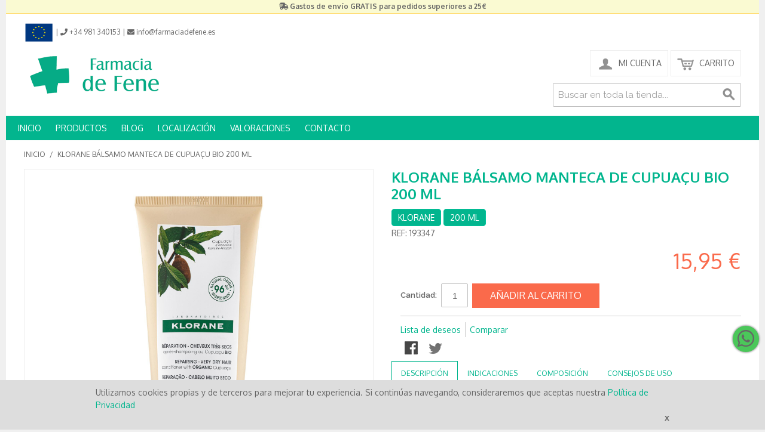

--- FILE ---
content_type: text/html; charset=UTF-8
request_url: https://www.farmaciadefene.es/klorane-balsamo-manteca-cupuacu-bio-200-ml.html
body_size: 21942
content:

<!DOCTYPE html>

<!--[if lt IE 7 ]> <html lang="es" id="top" class="no-js ie6"> <![endif]-->
<!--[if IE 7 ]>    <html lang="es" id="top" class="no-js ie7"> <![endif]-->
<!--[if IE 8 ]>    <html lang="es" id="top" class="no-js ie8"> <![endif]-->
<!--[if IE 9 ]>    <html lang="es" id="top" class="no-js ie9"> <![endif]-->
<!--[if (gt IE 9)|!(IE)]><!--> <html lang="es" id="top" class="no-js"> <!--<![endif]-->

<head>
<meta http-equiv="Content-Type" content="text/html; charset=utf-8" />
<title>Comprar Klorane Bálsamo Manteca de Cupuaçu BIO 200 ml online. Envío gratis.</title>
<meta name="description" content="Compra Klorane Bálsamo Manteca de Cupuaçu BIO 200 ml en nuestra parafarmacia online. Amplia variedad de productos de KLORANE al mejor precio. Envío gratis." />
<meta name="keywords" content="klorane, cupuazu, balsamo manteca, pelo seco," />
<meta name="robots" content="INDEX,FOLLOW" />
<link rel="icon" href="https://www.farmaciadefene.es/media/favicon/default/favicon.ico" type="image/x-icon" />
<link rel="shortcut icon" href="https://www.farmaciadefene.es/media/favicon/default/favicon.ico" type="image/x-icon" />
<!--[if lt IE 7]>
<script type="text/javascript">
//<![CDATA[
    var BLANK_URL = 'https://www.farmaciadefene.es/js/blank.html';
    var BLANK_IMG = 'https://www.farmaciadefene.es/js/spacer.gif';
//]]>
</script>
<![endif]-->
<link rel="stylesheet" type="text/css" href="https://www.farmaciadefene.es/media/css_secure/ea3cde43d2663e68159f523510e0ac6c.css" />
<link rel="stylesheet" type="text/css" href="https://www.farmaciadefene.es/media/css_secure/756b16d421782c58ad0a8ddcc659b6b0.css" media="all" />
<script type="text/javascript" src="https://www.farmaciadefene.es/js/prototype/prototype.js"></script>
<script type="text/javascript" src="https://www.farmaciadefene.es/js/lib/jquery/jquery-1.10.2.min.js"></script>
<script type="text/javascript" src="https://www.farmaciadefene.es/js/lib/jquery/noconflict.js"></script>
<script type="text/javascript" src="https://www.farmaciadefene.es/js/lib/ccard.js"></script>
<script type="text/javascript" src="https://www.farmaciadefene.es/js/prototype/validation.js"></script>
<script type="text/javascript" src="https://www.farmaciadefene.es/js/scriptaculous/builder.js"></script>
<script type="text/javascript" src="https://www.farmaciadefene.es/js/scriptaculous/effects.js"></script>
<script type="text/javascript" src="https://www.farmaciadefene.es/js/scriptaculous/dragdrop.js"></script>
<script type="text/javascript" src="https://www.farmaciadefene.es/js/scriptaculous/controls.js"></script>
<script type="text/javascript" src="https://www.farmaciadefene.es/js/scriptaculous/slider.js"></script>
<script type="text/javascript" src="https://www.farmaciadefene.es/js/varien/js.js"></script>
<script type="text/javascript" src="https://www.farmaciadefene.es/js/varien/form.js"></script>
<script type="text/javascript" src="https://www.farmaciadefene.es/js/mage/translate.js"></script>
<script type="text/javascript" src="https://www.farmaciadefene.es/js/mage/cookies.js"></script>
<script type="text/javascript" src="https://www.farmaciadefene.es/js/amasty/ampromo/items.js"></script>
<script type="text/javascript" src="https://www.farmaciadefene.es/js/magestore/bannerslider/lightbox.js"></script>
<script type="text/javascript" src="https://www.farmaciadefene.es/js/varien/product.js"></script>
<script type="text/javascript" src="https://www.farmaciadefene.es/js/varien/configurable.js"></script>
<script type="text/javascript" src="https://www.farmaciadefene.es/js/calendar/calendar.js"></script>
<script type="text/javascript" src="https://www.farmaciadefene.es/js/calendar/calendar-setup.js"></script>
<script type="text/javascript" src="https://www.farmaciadefene.es/skin/frontend/rwd/quadralia_fene/js/lib/modernizr.custom.min.js"></script>
<script type="text/javascript" src="https://www.farmaciadefene.es/skin/frontend/rwd/quadralia_fene/js/lib/selectivizr.js"></script>
<script type="text/javascript" src="https://www.farmaciadefene.es/skin/frontend/rwd/quadralia_fene/js/lib/matchMedia.js"></script>
<script type="text/javascript" src="https://www.farmaciadefene.es/skin/frontend/rwd/quadralia_fene/js/lib/matchMedia.addListener.js"></script>
<script type="text/javascript" src="https://www.farmaciadefene.es/skin/frontend/rwd/quadralia_fene/js/lib/enquire.js"></script>
<script type="text/javascript" src="https://www.farmaciadefene.es/skin/frontend/rwd/quadralia_fene/js/app.js"></script>
<script type="text/javascript" src="https://www.farmaciadefene.es/skin/frontend/rwd/quadralia_fene/js/lib/jquery.cycle2.min.js"></script>
<script type="text/javascript" src="https://www.farmaciadefene.es/skin/frontend/rwd/quadralia_fene/js/lib/jquery.cycle2.swipe.min.js"></script>
<script type="text/javascript" src="https://www.farmaciadefene.es/skin/frontend/rwd/quadralia_fene/js/slideshow.js"></script>
<script type="text/javascript" src="https://www.farmaciadefene.es/skin/frontend/rwd/quadralia_fene/js/lib/imagesloaded.js"></script>
<script type="text/javascript" src="https://www.farmaciadefene.es/skin/frontend/rwd/quadralia_fene/js/minicart.js"></script>
<script type="text/javascript" src="https://www.farmaciadefene.es/skin/frontend/rwd/quadralia_fene/js/blueknow_recommender/blueknow_recommender.js"></script>
<link rel="stylesheet" href="//fonts.googleapis.com/css?family=Raleway:300,400,500,700,600" />
<link rel="canonical" href="https://www.farmaciadefene.es/klorane-balsamo-manteca-cupuacu-bio-200-ml.html" />
<!--[if  (lte IE 8) & (!IEMobile)]>
<link rel="stylesheet" type="text/css" href="https://www.farmaciadefene.es/media/css_secure/d80d8c372b5abded576b4d0158b5efaa.css" media="all" />
<![endif]-->
<!--[if (gte IE 9) | (IEMobile)]><!-->
<link rel="stylesheet" type="text/css" href="https://www.farmaciadefene.es/media/css_secure/5c450776005fa649d626f9c9505c8735.css" media="all" />
<!--<![endif]-->
<!--[if (gte IE 6) | (IEMobile)]><!-->
<link rel="stylesheet" type="text/css" href="https://www.farmaciadefene.es/media/css_secure/1e09dea7aa2a6b2d090fcbea1557c346.css" media="all" />
<!--<![endif]-->

<script type="text/javascript">
//<![CDATA[
Mage.Cookies.path     = '/';
Mage.Cookies.domain   = '.www.farmaciadefene.es';
//]]>
</script>
<meta name="viewport" content="initial-scale=1.0, width=device-width" />

<script type="text/javascript">
//<![CDATA[
optionalZipCountries = ["IE","PA","HK","MO"];
//]]>
</script>
<!-- Facebook Ads Extension for Magento -->
<!-- Facebook Pixel Code -->
<script>
!function(f,b,e,v,n,t,s){if(f.fbq)return;n=f.fbq=function(){n.callMethod?
n.callMethod.apply(n,arguments):n.queue.push(arguments)};if(!f._fbq)f._fbq=n;
n.push=n;n.loaded=!0;n.version='2.0';n.queue=[];t=b.createElement(e);t.async=!0;
t.src=v;s=b.getElementsByTagName(e)[0];s.parentNode.insertBefore(t,s)}(window,
document,'script','//connect.facebook.net/en_US/fbevents.js');
fbq('init', '2222845947839717', {}, {agent: 'exmagento-1.9.4.3-2.6.0' });
fbq('track', 'PageView', {
  source: 'magento',
  version: "1.9.4.3",
  pluginVersion: "2.6.0"
});
</script>
<noscript><img height="1" width="1" style="display:none"
src="https://www.facebook.com/tr?id=2222845947839717&ev=PageView&noscript=1&a=exmagento-1.9.4.3-2.6.0"
/></noscript>
<!-- End Facebook Pixel Code -->
    
        <!-- Google Analytics - Part 1/2-->
    <script>
        (function(i,s,o,g,r,a,m){i['GoogleAnalyticsObject']=r;i[r]=i[r]||function(){
            (i[r].q=i[r].q||[]).push(arguments)},i[r].l=1*new Date();a=s.createElement(o),
            m=s.getElementsByTagName(o)[0];a.async=1;a.src=g;m.parentNode.insertBefore(a,m)
        })(window,document,'script','https://www.google-analytics.com/analytics.js','ga');

        ga('create', 'UA-149354134-1',{'allowLinker':true});
        
                                    ga('require', 'displayfeatures');
                                        ga('require', 'linkid');
                    
        
    </script>
    <!-- End Google Analytics Part 1/2 -->

<!-- OG META Product Data -->
<meta property="og:title" content="Comprar Klorane Bálsamo Manteca de Cupuaçu BIO 200 ml online. Envío gratis." />
<meta property="og:site_name" content="Farmacia online con envío gratis. Farmacia de Fene" />
<meta property="og:type" content="product" />
<meta property="og:url" content="https://www.farmaciadefene.es/klorane-balsamo-manteca-cupuacu-bio-200-ml.html" />
<meta property="og:image" content="https://www.farmaciadefene.es/media/catalog/product/cache/1/image/265x/c6c64ac8660b15dfee33855ceb5d09ac/e/a/ean_3282770144659_acondicionador_al_cupua_u_bio_200_ml.jpg" />
<meta property="og:image:type" content="image/jpeg" />
<meta property="og:image:width" content="265" />
<meta property="og:image:height" content="265" />
<meta property="og:description" content="Este acondicionador a la manteca de Cupua&ccedil;&uacute; BIO* nutre en profundidad y repara la fibra capilar hasta la punta.&nbsp;Ideal para disciplinar el cabello ondulado, con bucles y rizado.&nbsp;Desenreda, nutre en profundidad la fibra capilar hasta las puntas. El cabello resulta m&aacute;s f&aacute;cil de peinar y se vuelve m&aacute;s flexible y brillante.
TRUCO: Para los cabellos m&aacute;s secos, puede utilizarse tambi&eacute;n como b&aacute;lsamo limpiador en lugar del champ&uacute; habitual

* 1,5 veces m&aacute;s nutritivo y 1,4 veces m&aacute;s reparador que el activo de referencia en el mercado.

Nutre en profundidad.
Repara la fibra capilar hasta la punta.
Desenreda el cabello.
Con agentes desenredantes y reparadores para cabellos muy secos.&nbsp;

Formula biodegradable *, sin lauril sulfato s&oacute;dico, sin laureth sulfato s&oacute;dico, sin siliconas, sin fenoxietanol, sin parabenos, sin ingredientes de origen animal.
" />
<script type="text/javascript">//<![CDATA[
        var Translator = new Translate({"HTML tags are not allowed":"No est\u00e1n permitidas las etiquetas HTML","Please select an option.":"Seleccione una opci\u00f3n.","This is a required field.":"Este es un campo obligatorio.","Please enter a valid number in this field.":"Ingrese un n\u00famero v\u00e1lido en este campo.","The value is not within the specified range.":"El valor no est\u00e1 dentro del rango permitido.","Please use numbers only in this field. Please avoid spaces or other characters such as dots or commas.":"En este campo s\u00f3lo se pueden escribir n\u00fameros. Evite los espacios en blanco u otros caracteres, como los puntos o las comas, por ejemplo.","Please use letters only (a-z or A-Z) in this field.":"Por favor, use s\u00f3lo letras (a-z o A-Z) en este campo.","Please use only letters (a-z), numbers (0-9) or underscore(_) in this field, first character should be a letter.":"Utilice s\u00f3lo letras (a-z), n\u00fameros (0-9) o guiones bajos (_) en este campo. El primer caracter debe ser una letra.","Please use only letters (a-z or A-Z) or numbers (0-9) only in this field. No spaces or other characters are allowed.":"Por favor, utilice solo letras (a-z o A-Z) o n\u00fameros (0-9) solo en este campo. No est\u00e1n permitidos los espacios u otros caracteres.","Please use only letters (a-z or A-Z) or numbers (0-9) or spaces and # only in this field.":"Por favor, utilice solo letras (a-z o A-Z) o n\u00fameros (0-9) o espacios y # solo en este campo.","Please enter a valid phone number. For example (123) 456-7890 or 123-456-7890.":"Ingrese un n\u00famero de tel\u00e9fono v\u00e1lido. Por ejemplo: (123) 456-7890 o 123-456-7890.","Please enter a valid fax number. For example (123) 456-7890 or 123-456-7890.":"Por favor, introduzca un n\u00famero de fax v\u00e1lido. Por ejemplo (123) 456-7890 o 123-456-7890.","Please enter a valid date.":"Ingrese una fecha v\u00e1lida.","The From Date value should be less than or equal to the To Date value.":"El valor Desde la fecha debe ser inferior o igual al valor Hasta la fecha.","Please enter a valid email address. For example johndoe@domain.com.":"Ingrese una direcci\u00f3n de correo electr\u00f3nico v\u00e1lida. Por ejemplo: juanperez@dominio.com.","Please use only visible characters and spaces.":"Por favor, utilice solo caracteres visibles y espacios.","Please make sure your passwords match.":"Aseg\u00farese de que sus contrase\u00f1as coincidan.","Please enter a valid URL. Protocol is required (http:\/\/, https:\/\/ or ftp:\/\/)":"Por favor, introduzca una URL v\u00e1lida. Es necesario el protocolo (http:\/\/, https:\/\/ or ftp:\/\/)","Please enter a valid URL. For example http:\/\/www.example.com or www.example.com":"Por favor, introduzca una URL v\u00e1lida. Por ejemplo, http:\/\/www.example.com o www.example.com","Please enter a valid URL Key. For example \"example-page\", \"example-page.html\" or \"anotherlevel\/example-page\".":"Por favor, introduzca una Clave de URL v\u00e1lida. Por ejemplo  \"pagina-ejemplo\", \"pagina-ejemplo.html\" o \"otronivel\/pagina-ejemplo\"","Please enter a valid XML-identifier. For example something_1, block5, id-4.":"Por favor, introduzca un identificador-XML v\u00e1lido. Por ejemplo, algo_1, bloque5, id-4.","Please enter a valid social security number. For example 123-45-6789.":"Ingrese un n\u00famero de seguro social v\u00e1lido. Por ejemplo: 123-45-6789.","Please enter a valid zip code. For example 90602 or 90602-1234.":"Ingrese un c\u00f3digo postal v\u00e1lido. Por ejemplo: 90602 o 90602-1234.","Please enter a valid zip code.":"Ingrese un c\u00f3digo postal v\u00e1lido.","Please use this date format: dd\/mm\/yyyy. For example 17\/03\/2006 for the 17th of March, 2006.":"Utilice este formato de fecha: dd\/mm\/aaaa. Por ejemplo, 17\/03\/2006 para el 17 de marzo de 2006.","Please enter a valid $ amount. For example $100.00.":"Ingrese un monto v\u00e1lido en $. Por ejemplo: $100.00.","Please select one of the above options.":"Por favor, selecciona una de las opciones anteriores.","Please select one of the options.":"Seleccione una de las opciones.","Please select State\/Province.":"Por favor, selecciona Estado\/Provincia.","Please enter a number greater than 0 in this field.":"Ingrese un n\u00famero mayor que 0 en este campo.","Please enter a number 0 or greater in this field.":"Por favor, introduzca un n\u00famero 0 o superior en este campo.","Please enter a valid credit card number.":"Ingrese un n\u00famero de tarjeta de cr\u00e9dito v\u00e1lido.","Credit card number does not match credit card type.":"El n\u00famero de tarjeta de cr\u00e9dito no se ajusta al tipo de tarjeta de cr\u00e9dito.","Card type does not match credit card number.":"El tipo de tarjeta no se ajusta al n\u00famero de tarjeta de cr\u00e9dito.","Incorrect credit card expiration date.":"Fecha de caducidad de la tarjeta de cr\u00e9dito incorrecta","Please enter a valid credit card verification number.":"Introduzca un n\u00famero correcto de verificaci\u00f3n de tarjeta de cr\u00e9dito.","Please use only letters (a-z or A-Z), numbers (0-9) or underscore(_) in this field, first character should be a letter.":"Por favor, utilice solamente letras (a-z o A-Z), n\u00fameros (0-9) o guion bajo (_) en este campo, el primer car\u00e1cter debe ser una letra.","Please input a valid CSS-length. For example 100px or 77pt or 20em or .5ex or 50%.":"Por favor, introduzca una longitud v\u00e1lida de CSS. Por ejemplo, 100px o 77pt o 20em o .5ex o 50%","Text length does not satisfy specified text range.":"La longitud del texto no satisface el rango de texto se\u00f1alado","Please enter a number lower than 100.":"Por favor, introduzca un n\u00famero menor que 100.","Please select a file":"Por favor seleccione un archivo","Please enter issue number or start date for switch\/solo card type.":"Por favor, introduzca un n\u00famero de emisi\u00f3n o fecha de inicio para el tipo de tarjeta switch\/solo.","Please wait, loading...":"Espera, por favor. Cargando....","This date is a required value.":"La fecha es un valor obligatorio.","Please enter a valid day (1-%d).":"Por favor, introduzca un d\u00eda v\u00e1lido (1-%d).","Please enter a valid month (1-12).":"Por favor, introduzca un mes v\u00e1lido (1-12).","Please enter a valid year (1900-%d).":"Por favor, introduzca un a\u00f1o v\u00e1lido (1900-%d).","Please enter a valid full date":"Por favor, introduzca una fecha v\u00e1lida completa","Please enter a valid date between %s and %s":"Por favor, introduzca una fecha v\u00e1lida entre %s y %s","Please enter a valid date equal to or greater than %s":"Por favor, introduzca una fecha v\u00e1lida igual o superior a %s","Please enter a valid date less than or equal to %s":"Por favor, introduzca una fecha v\u00e1lida menor o igual a %s","Complete":"Completo","Add Products":"A\u00f1adir productos","Please choose to register or to checkout as a guest":"Por favor, seleccione la opci\u00f3n de registrarse o la de tramitar el pedido como invitado","Your order cannot be completed at this time as there is no shipping methods available for it. Please make necessary changes in your shipping address.":"Su pedido no puede completarse en este momento ya que no hay m\u00e9todos de env\u00edo disponibles. Realice los cambios necesarios en su direcci\u00f3n de env\u00edo.","Please specify shipping method.":"Por favor, especifique el modo de env\u00edo.","Your order cannot be completed at this time as there is no payment methods available for it.":"Su pedido no se ha podido completar porque no hay ning\u00fan m\u00e9todo de pago disponible.","Please specify payment method.":"Especifique el m\u00e9todo de pago.","Add to Cart":"A\u00f1adir al Carrito","In Stock":"En stock","Out of Stock":"Agotado"});
        //]]></script><!-- Start of  Zendesk Widget script -->
<script id="ze-snippet" src="https://static.zdassets.com/ekr/snippet.js?key=1458dc32-9105-4284-b590-90e4a17a2659"> </script>
<!-- End of  Zendesk Widget script --></head>
<body class=" catalog-product-view catalog-product-view product-klorane-balsamo-manteca-cupuacu-bio-200-ml">
<div class="wrapper">
        <noscript>
        <div class="global-site-notice noscript">
            <div class="notice-inner">
                <p>
                    <strong>Puede que JavaScript esté deshabilitado en tu navegador.</strong><br />
                    Tiene que activar el JavaScript del navegador para utilizar las funciones de este sitio web.                </p>
            </div>
        </div>
    </noscript>
    <div class="page">
        <div class="overheader">
    <div class="overheader-inside">
        <p style="text-align: center;"><em class="fas fa-shipping-fast"></em> <strong>Gastos de env&iacute;o GRATIS para pedidos superiores a 25€</strong></p> 
    </div>
</div>

<header id="header" class="page-header">
	<div class="toppage-menu">
            <a href="/financiacion-publica" class="logo-ue"><img src="https://www.farmaciadefene.es/skin/frontend/rwd/quadralia_fene/images/logo-ue-header.png" alt=" Unión Europea" class="logo-ue"/></a> | <a href="tel:+34981 340153" target="_blank"><i class="fa fa-phone"></i><span class="hide770"> +34 981 340153</span></a> | <a href="mailto:info@farmaciadefene.es" target="_blank"><i class="fa fa-envelope"></i><span class="hide770"> info@farmaciadefene.es</a> </span>
	</div>
    <div class="page-header-container">
        <a class="logo" href="https://www.farmaciadefene.es/">
            <img src="https://www.farmaciadefene.es/skin/frontend/rwd/quadralia_fene/images/logo_farmacia_de_fene.gif" alt="Farmacia Online de Fene" />
       </a>

                <div class="store-language-container"></div>

        <!-- Skip Links -->

        <div class="skip-links">
            <a href="#header-nav" class="skip-link skip-nav">
                <span class="icon"></span>
                <span class="label">Menú</span>
            </a>

            <a href="#header-search" class="skip-link skip-search">
                <span class="icon"></span>
                <span class="label">Búsqueda</span>
            </a>

            <div class="account-cart-wrapper">
                <a href="https://www.farmaciadefene.es/customer/account/" data-target-element="#header-account" class="skip-link skip-account">
                    <span class="icon"></span>
                    <span class="label">Mi Cuenta</span>
                </a>

                <!-- Cart -->

                <div class="header-minicart">
                    

<a href="https://www.farmaciadefene.es/checkout/cart/?___SID=U" data-target-element="#header-cart" class="skip-link skip-cart  no-count">
    <span class="icon"></span>
    <span class="label">Carrito</span>
    <span class="count">0</span>
</a>

<div id="header-cart" class="block block-cart skip-content">
    
<div id="minicart-error-message" class="minicart-message"></div>
<div id="minicart-success-message" class="minicart-message"></div>

<div class="minicart-wrapper">

    <p class="block-subtitle">
        Elementos agregados recientemente        <a class="close skip-link-close" href="#" title="Cerrar">&times;</a>
    </p>

                    <p class="empty">No tiene artículos en su carrito de compras.</p>

    </div>
</div>
                </div>
            </div>


        </div>

        <!-- Navigation -->
		<div class="qtopmenu fullvis">
	<ul>
		<li><a href="/">INICIO</a></li>
		<li class="nav-category"><a href="#">PRODUCTOS</a>
			<ul class="menu-categoria">
					<li class="lvl0 parent">
					<h2><a href="/medicamentos.html">Medicamentos</a></h2>					
						<div class="submenu">
								<div class="subcat">
							<h3><a href="/medicamentos/alergia.html">Alergia</a></h3>							
													<ul class="subcat-cats">
											</ul>
									</div>
								<div class="subcat">
							<h3><a href="/medicamentos/anticonceptivos-de-emergencia.html">Anticonceptivos de Emergencia</a></h3>							
													<ul class="subcat-cats">
											</ul>
									</div>
								<div class="subcat">
							<h3><a href="/medicamentos/aparato-digestivo.html">Aparato Digestivo</a></h3>							
													<ul class="subcat-cats">
												<li><h4><a href="/medicamentos/aparato-digestivo/acidez.html">Acidez</a></h4></li>
												<li><h4><a href="/medicamentos/aparato-digestivo/diarrea.html">Diarrea</a></h4></li>
												<li><h4><a href="/medicamentos/aparato-digestivo/estrenimiento.html">Estreñimiento</a></h4></li>
												<li><h4><a href="/medicamentos/aparato-digestivo/gases.html">Gases</a></h4></li>
											</ul>
									</div>
								<div class="subcat">
							<h3><a href="/medicamentos/circulacion.html">Circulación</a></h3>							
													<ul class="subcat-cats">
												<li><h4><a href="/medicamentos/circulacion/hemorroides.html">Hemorroides</a></h4></li>
												<li><h4><a href="/medicamentos/circulacion/varices-piernas-cansadas.html">Varices / Piernas Cansadas</a></h4></li>
												<li><h4><a href="/medicamentos/circulacion/vertigos.html">Vertigos</a></h4></li>
											</ul>
									</div>
								<div class="subcat">
							<h3><a href="/medicamentos/control-de-peso.html">Control de Peso</a></h3>							
													<ul class="subcat-cats">
											</ul>
									</div>
								<div class="subcat">
							<h3><a href="/medicamentos/dejar-de-fumar.html">Dejar de Fumar</a></h3>							
													<ul class="subcat-cats">
											</ul>
									</div>
								<div class="subcat">
							<h3><a href="/medicamentos/dolor-muscular-articular.html">Dolor Muscular / Articular</a></h3>							
													<ul class="subcat-cats">
											</ul>
									</div>
								<div class="subcat">
							<h3><a href="/medicamentos/dolor-y-fiebre.html">Dolor y fiebre</a></h3>							
													<ul class="subcat-cats">
											</ul>
									</div>
								<div class="subcat">
							<h3><a href="/medicamentos/mareo.html">Mareo / Viajes</a></h3>							
													<ul class="subcat-cats">
											</ul>
									</div>
								<div class="subcat">
							<h3><a href="/medicamentos/mujer.html">Mujer</a></h3>							
													<ul class="subcat-cats">
												<li><h4><a href="/medicamentos/mujer/ginecologia.html">Ginecología</a></h4></li>
												<li><h4><a href="/medicamentos/mujer/menopausia.html">Menopausia</a></h4></li>
												<li><h4><a href="/medicamentos/mujer/menstruacion.html">Menstruación</a></h4></li>
											</ul>
									</div>
								<div class="subcat">
							<h3><a href="/medicamentos/ojos-y-oidos.html">Ojos y oidos</a></h3>							
													<ul class="subcat-cats">
											</ul>
									</div>
								<div class="subcat">
							<h3><a href="/medicamentos/piel-y-cuero-cabelludo.html">Piel / Cuero cabelludo</a></h3>							
													<ul class="subcat-cats">
												<li><h4><a href="/medicamentos/piel-y-cuero-cabelludo/verrugas.html">Verrugas</a></h4></li>
												<li><h4><a href="/medicamentos/piel-y-cuero-cabelludo/acne.html">Acne</a></h4></li>
												<li><h4><a href="/medicamentos/piel-y-cuero-cabelludo/aftas.html">Aftas</a></h4></li>
												<li><h4><a href="/medicamentos/piel-y-cuero-cabelludo/antisepticos.html">Antisepticos</a></h4></li>
												<li><h4><a href="/medicamentos/piel-y-cuero-cabelludo/cabello-y-u-as.html">Cabello y uñas</a></h4></li>
												<li><h4><a href="/medicamentos/piel-y-cuero-cabelludo/herpes.html">Herpes</a></h4></li>
												<li><h4><a href="/medicamentos/piel-y-cuero-cabelludo/hongos.html">Hongos</a></h4></li>
												<li><h4><a href="/medicamentos/piel-y-cuero-cabelludo/manchas.html">Manchas</a></h4></li>
												<li><h4><a href="/medicamentos/piel-y-cuero-cabelludo/picaduras.html">Picor / picaduras</a></h4></li>
											</ul>
									</div>
								<div class="subcat">
							<h3><a href="/medicamentos/sistema-nervioso.html">Sistema Nervioso</a></h3>							
													<ul class="subcat-cats">
												<li><h4><a href="/medicamentos/sistema-nervioso/cansancio-decaimiento.html">Cansancio / Decaimiento</a></h4></li>
												<li><h4><a href="/medicamentos/sistema-nervioso/insomnio-nerviosismo.html">Insomnio / nerviosismo</a></h4></li>
											</ul>
									</div>
								<div class="subcat">
							<h3><a href="/medicamentos/sistema-respiratorio.html">Sistema Respiratorio</a></h3>							
													<ul class="subcat-cats">
												<li><h4><a href="/medicamentos/sistema-respiratorio/congestion-nasal.html">Congestión Nasal</a></h4></li>
												<li><h4><a href="/medicamentos/sistema-respiratorio/gripe-resfriados.html">Gripe y resfriados</a></h4></li>
												<li><h4><a href="/medicamentos/sistema-respiratorio/irritacion-de-garganta.html">Irritación de garganta</a></h4></li>
												<li><h4><a href="/medicamentos/sistema-respiratorio/tos.html">Tos</a></h4></li>
											</ul>
									</div>
								<div class="subcat">
							<h3><a href="/medicamentos/vias-urinarias.html">Vías urinarias</a></h3>							
													<ul class="subcat-cats">
											</ul>
									</div>
								<div class="subcat">
							<h3><a href="/medicamentos/vitaminas-minerales.html">Vitaminas  /Minerales</a></h3>							
													<ul class="subcat-cats">
											</ul>
									</div>
										<div class="verificafarmacia">
							<p><a href="https://distafarma.aemps.es/farmacom/faces/sec/CCAA/listadoCCAA.xhtml?farma=3772c5b988ade3ed0b5437fe1274c086" target="_blank"> <img src="https://distafarma.aemps.es/farmacom/ServletIcono?farma=3772c5b988ade3ed0b5437fe1274c086" alt="" height="60px;"> </a><span>La <strong>Farmacia de Fene</strong> está autorizada para la venta de medicamentos de uso humano no sujetos a prescripción médica a través de internet.<br> Por su seguridad compre medicamentos solo en páginas web con este distintivo.<br> </span></p>
							<p><span>Consultenos cualquier duda que tenga antes de comprar sus medicamentos, puede hacerlo telefónicamente o a través de nuestro formulario de contacto.</span></p>
						</div>					
							</div>
						</li>
					<li class="lvl0 parent">
					<h2><a href="/dietetica-y-fitoterapia.html">Dietética y Fitoterapia</a></h2>					
						<div class="submenu">
								<div class="subcat">
							<h3><a href="/dietetica-y-fitoterapia/alimentacion-de-adultos.html">Alimentación de Adultos</a></h3>							
													<ul class="subcat-cats">
											</ul>
									</div>
								<div class="subcat">
							<h3><a href="/dietetica-y-fitoterapia/ansiedad-insomnio-nerviosismo.html">Ansiedad / Insomnio / Nerviosismo</a></h3>							
													<ul class="subcat-cats">
											</ul>
									</div>
								<div class="subcat">
							<h3><a href="/dietetica-y-fitoterapia/circulacion.html">Circulación</a></h3>							
													<ul class="subcat-cats">
											</ul>
									</div>
								<div class="subcat">
							<h3><a href="/dietetica-y-fitoterapia/colesterol-presion-arterial.html">Colesterol / Presión Arterial</a></h3>							
													<ul class="subcat-cats">
											</ul>
									</div>
								<div class="subcat">
							<h3><a href="/dietetica-y-fitoterapia/control-de-peso.html">Control de Peso</a></h3>							
													<ul class="subcat-cats">
											</ul>
									</div>
								<div class="subcat">
							<h3><a href="/dietetica-y-fitoterapia/estimulantes.html">Estimulantes</a></h3>							
													<ul class="subcat-cats">
											</ul>
									</div>
								<div class="subcat">
							<h3><a href="/dietetica-y-fitoterapia/estrenimiento.html">Estreñimiento</a></h3>							
													<ul class="subcat-cats">
											</ul>
									</div>
								<div class="subcat">
							<h3><a href="/dietetica-y-fitoterapia/hueso-articulaciones.html">Huesos / Articulaciones</a></h3>							
													<ul class="subcat-cats">
											</ul>
									</div>
								<div class="subcat">
							<h3><a href="/dietetica-y-fitoterapia/infusiones.html">Infusiones</a></h3>							
													<ul class="subcat-cats">
											</ul>
									</div>
								<div class="subcat">
							<h3><a href="/dietetica-y-fitoterapia/jalea-real.html">Jalea Real</a></h3>							
													<ul class="subcat-cats">
											</ul>
									</div>
								<div class="subcat">
							<h3><a href="/dietetica-y-fitoterapia/molestias-de-garganta.html">Molestias de Garganta</a></h3>							
													<ul class="subcat-cats">
											</ul>
									</div>
								<div class="subcat">
							<h3><a href="/dietetica-y-fitoterapia/mujer.html">Mujer</a></h3>							
													<ul class="subcat-cats">
											</ul>
									</div>
								<div class="subcat">
							<h3><a href="/dietetica-y-fitoterapia/piel-cabello-unas.html">Piel / Cabello / Uñas</a></h3>							
													<ul class="subcat-cats">
											</ul>
									</div>
								<div class="subcat">
							<h3><a href="/dietetica-y-fitoterapia/probioticos-y-prebioticos.html">Prebioticos / Probioticos</a></h3>							
													<ul class="subcat-cats">
											</ul>
									</div>
								<div class="subcat">
							<h3><a href="/dietetica-y-fitoterapia/rinon-vias-urinarias.html">Riñón, Vías Urinarias</a></h3>							
													<ul class="subcat-cats">
											</ul>
									</div>
								<div class="subcat">
							<h3><a href="/dietetica-y-fitoterapia/sistema-digestivo.html">Sistema Digestivo</a></h3>							
													<ul class="subcat-cats">
											</ul>
									</div>
								<div class="subcat">
							<h3><a href="/dietetica-y-fitoterapia/suplementos.html">Suplementos</a></h3>							
													<ul class="subcat-cats">
											</ul>
									</div>
								<div class="subcat">
							<h3><a href="/dietetica-y-fitoterapia/vitaminas-y-minerales.html">Vitaminas y Minerales</a></h3>							
													<ul class="subcat-cats">
											</ul>
									</div>
									</div>
						</li>
					<li class="lvl0 parent">
					<h2><a href="/dermocosmetica.html">Cosmética y Belleza</a></h2>					
						<div class="submenu">
								<div class="subcat">
							<h3><a href="/dermocosmetica/facial.html">Facial</a></h3>							
													<ul class="subcat-cats">
												<li><h4><a href="/dermocosmetica/facial/limpieza-facial.html">Limpieza Facial</a></h4></li>
												<li><h4><a href="/dermocosmetica/facial/hidratantes.html">Hidratantes </a></h4></li>
												<li><h4><a href="/dermocosmetica/facial/antiedad.html">Antiedad</a></h4></li>
												<li><h4><a href="/dermocosmetica/facial/mascarillas-y-ampollas.html">Mascarillas y ampollas</a></h4></li>
												<li><h4><a href="/dermocosmetica/facial/contorno-de-ojos.html">Contorno de Ojos</a></h4></li>
												<li><h4><a href="/dermocosmetica/facial/manchas-y-despigmentantes.html">Manchas y Despigmentantes</a></h4></li>
												<li><h4><a href="/dermocosmetica/facial/piel-grasa-acne.html">Piel Grasa / Acné</a></h4></li>
												<li><h4><a href="/dermocosmetica/facial/anti-rojeces.html">Rojeces / Cuperosis</a></h4></li>
												<li><h4><a href="/dermocosmetica/facial/piel-alergica-reactiva.html">Piel Alérgica / Reactiva</a></h4></li>
												<li><h4><a href="/dermocosmetica/facial/piel-atopica.html">Piel Atópica</a></h4></li>
												<li><h4><a href="/dermocosmetica/facial/maquillaje.html">Maquillaje</a></h4></li>
												<li><h4><a href="/dermocosmetica/facial/labiales.html">Labiales</a></h4></li>
												<li><h4><a href="/dermocosmetica/facial/tratamientos-especiales.html">Tratamientos especiales</a></h4></li>
											</ul>
									</div>
								<div class="subcat">
							<h3><a href="/dermocosmetica/corporal.html">Corporal</a></h3>							
													<ul class="subcat-cats">
												<li><h4><a href="/dermocosmetica/corporal/limpieza-corporal.html">Limpieza Corporal</a></h4></li>
												<li><h4><a href="/dermocosmetica/corporal/anticeluliticos.html">Anticelulíticos</a></h4></li>
												<li><h4><a href="/dermocosmetica/corporal/antiestrias.html">Antiestrías</a></h4></li>
												<li><h4><a href="/dermocosmetica/corporal/reafirmantes.html">Reafirmantes</a></h4></li>
												<li><h4><a href="/dermocosmetica/corporal/hidratantes.html">Hidratantes</a></h4></li>
												<li><h4><a href="/dermocosmetica/corporal/pieles-atopicas.html">Pieles Atópicas</a></h4></li>
												<li><h4><a href="/dermocosmetica/corporal/manos.html">Manos / Uñas</a></h4></li>
												<li><h4><a href="/dermocosmetica/corporal/pies.html">Pies</a></h4></li>
												<li><h4><a href="/dermocosmetica/corporal/cuidado-intimo.html">Cuidado Intimo</a></h4></li>
												<li><h4><a href="/dermocosmetica/corporal/desodorantes.html">Desodorantes</a></h4></li>
												<li><h4><a href="/dermocosmetica/corporal/tratamientos-especiales.html">Tratamientos especiales</a></h4></li>
											</ul>
									</div>
								<div class="subcat">
							<h3><a href="/dermocosmetica/capilar.html">Capilar</a></h3>							
													<ul class="subcat-cats">
												<li><h4><a href="/dermocosmetica/capilar/anticaida.html">Anticaída</a></h4></li>
												<li><h4><a href="/dermocosmetica/capilar/uso-frecuente.html">Uso Frecuente</a></h4></li>
												<li><h4><a href="/dermocosmetica/capilar/tto-anticaspa-y-descamacion.html">Anticaspa</a></h4></li>
												<li><h4><a href="/dermocosmetica/capilar/antipiojos.html">Antipiojos</a></h4></li>
												<li><h4><a href="/dermocosmetica/capilar/cabellos-grasos.html">Cabellos Grasos</a></h4></li>
												<li><h4><a href="/dermocosmetica/capilar/cabellos-secos.html">Cabellos Secos</a></h4></li>
												<li><h4><a href="/dermocosmetica/capilar/cabellos-estropeados.html">Cabellos Estropeados</a></h4></li>
												<li><h4><a href="/dermocosmetica/capilar/cabellos-tenidos-tintes.html">Cabellos teñidos y Tintes</a></h4></li>
												<li><h4><a href="/dermocosmetica/capilar/champus-secos.html">Champús secos</a></h4></li>
												<li><h4><a href="/dermocosmetica/capilar/otros.html">Otros</a></h4></li>
											</ul>
									</div>
								<div class="subcat">
							<h3><a href="/dermocosmetica/hombre.html">Hombre</a></h3>							
													<ul class="subcat-cats">
												<li><h4><a href="/dermocosmetica/hombre/facial-y-corporal.html">Facial y corporal</a></h4></li>
												<li><h4><a href="/dermocosmetica/hombre/afeitado.html">Afeitado</a></h4></li>
												<li><h4><a href="/dermocosmetica/hombre/cuidado-capilar.html">Cuidado Capilar</a></h4></li>
												<li><h4><a href="/dermocosmetica/hombre/desodorantes.html">Desodorantes</a></h4></li>
											</ul>
									</div>
								<div class="subcat">
							<h3><a href="/dermocosmetica/solares.html">Protección Solar</a></h3>							
													<ul class="subcat-cats">
												<li><h4><a href="/dermocosmetica/solares/proteccion-alta.html">Protección ALTA</a></h4></li>
												<li><h4><a href="/dermocosmetica/solares/proteccion-media.html">Protección MEDIA</a></h4></li>
												<li><h4><a href="/dermocosmetica/solares/proteccion-baja.html">Protección BAJA</a></h4></li>
												<li><h4><a href="/dermocosmetica/solares/infantil.html">Infantil</a></h4></li>
												<li><h4><a href="/dermocosmetica/solares/facial-y-labios.html">Facial y Labios</a></h4></li>
												<li><h4><a href="/dermocosmetica/solares/cabello.html">Cabello</a></h4></li>
												<li><h4><a href="/dermocosmetica/solares/cuerpo.html">Cuerpo</a></h4></li>
												<li><h4><a href="/dermocosmetica/solares/activadores-del-bronceado.html">Activadores / Autobronceadores</a></h4></li>
												<li><h4><a href="/dermocosmetica/solares/aftersun.html">Aftersun</a></h4></li>
											</ul>
									</div>
								<div class="subcat">
							<h3><a href="/dermocosmetica/peerfumeria.html">Perfumería</a></h3>							
													<ul class="subcat-cats">
											</ul>
									</div>
									</div>
						</li>
					<li class="lvl0 parent">
					<h2><a href="/higiene-bucal.html">Boca</a></h2>					
						<div class="submenu">
								<div class="subcat">
							<h3><a href="/higiene-bucal/cepillos-de-dientes.html">Cepillos de Dientes</a></h3>							
													<ul class="subcat-cats">
												<li><h4><a href="/higiene-bucal/cepillos-de-dientes/electricos.html">Eléctricos</a></h4></li>
												<li><h4><a href="/higiene-bucal/cepillos-de-dientes/manuales.html">Manuales</a></h4></li>
												<li><h4><a href="/higiene-bucal/cepillos-de-dientes/interdentales.html">Interdentales</a></h4></li>
											</ul>
									</div>
								<div class="subcat">
							<h3><a href="/higiene-bucal/sedas-ceras-y-cintas.html">Sedas, Ceras y Cintas</a></h3>							
													<ul class="subcat-cats">
											</ul>
									</div>
								<div class="subcat">
							<h3><a href="/higiene-bucal/irrigadores.html">Irrigadores</a></h3>							
													<ul class="subcat-cats">
											</ul>
									</div>
								<div class="subcat">
							<h3><a href="/higiene-bucal/cuidado-diario.html">Cuidado Diario</a></h3>							
													<ul class="subcat-cats">
											</ul>
									</div>
								<div class="subcat">
							<h3><a href="/higiene-bucal/blanqueantes.html">Blanqueantes</a></h3>							
													<ul class="subcat-cats">
											</ul>
									</div>
								<div class="subcat">
							<h3><a href="/higiene-bucal/cuidado-infantil-y-junior.html">Cuidado Infantil y Junior</a></h3>							
													<ul class="subcat-cats">
											</ul>
									</div>
								<div class="subcat">
							<h3><a href="/higiene-bucal/dientes-sensibles.html">Dientes Sensibles</a></h3>							
													<ul class="subcat-cats">
											</ul>
									</div>
								<div class="subcat">
							<h3><a href="/higiene-bucal/encias-delicadas.html">Encias Delicadas</a></h3>							
													<ul class="subcat-cats">
											</ul>
									</div>
								<div class="subcat">
							<h3><a href="/higiene-bucal/mal-aliento.html">Mal Aliento</a></h3>							
													<ul class="subcat-cats">
											</ul>
									</div>
								<div class="subcat">
							<h3><a href="/higiene-bucal/sequedad-de-boca.html">Sequedad de Boca</a></h3>							
													<ul class="subcat-cats">
											</ul>
									</div>
								<div class="subcat">
							<h3><a href="/higiene-bucal/ortodoncia.html">Ortodoncia</a></h3>							
													<ul class="subcat-cats">
											</ul>
									</div>
								<div class="subcat">
							<h3><a href="/higiene-bucal/protesis-dentales.html">Prótesis Dentales</a></h3>							
													<ul class="subcat-cats">
											</ul>
									</div>
								<div class="subcat">
							<h3><a href="/higiene-bucal/dolencias-bucales.html">Dolencias Bucales</a></h3>							
													<ul class="subcat-cats">
											</ul>
									</div>
									</div>
						</li>
					<li class="lvl0 parent">
					<h2><a href="/bebe-y-embarazo.html">Bebé y embarazo</a></h2>					
						<div class="submenu">
								<div class="subcat">
							<h3><a href="/bebe-y-embarazo/alimentacion-infantil.html">Alimentación Infantil</a></h3>							
													<ul class="subcat-cats">
												<li><h4><a href="/bebe-y-embarazo/alimentacion-infantil/leches-de-inicio.html">Leches de Inicio</a></h4></li>
												<li><h4><a href="/bebe-y-embarazo/alimentacion-infantil/leches-de-continuacion.html">Leches de Continuación</a></h4></li>
												<li><h4><a href="/bebe-y-embarazo/alimentacion-infantil/leches-de-crecimiento.html">Leches de Crecimiento</a></h4></li>
												<li><h4><a href="/bebe-y-embarazo/alimentacion-infantil/leches-especiales.html">Leches Especiales</a></h4></li>
												<li><h4><a href="/bebe-y-embarazo/alimentacion-infantil/cereales-sin-gluten.html">Cereales sin Gluten</a></h4></li>
												<li><h4><a href="/bebe-y-embarazo/alimentacion-infantil/cereales-con-gluten.html">Cereales con Gluten</a></h4></li>
												<li><h4><a href="/bebe-y-embarazo/alimentacion-infantil/complementos-alimenticios.html">Complementos Alimenticios</a></h4></li>
												<li><h4><a href="/bebe-y-embarazo/alimentacion-infantil/sueros-rehidratacion-oral.html">Sueros Rehidratación Oral</a></h4></li>
											</ul>
									</div>
								<div class="subcat">
							<h3><a href="/bebe-y-embarazo/cosmetica-infantil.html">Cosmética Infantil</a></h3>							
													<ul class="subcat-cats">
												<li><h4><a href="/bebe-y-embarazo/cosmetica-infantil/higiene-corporal.html">Higiene Corporal</a></h4></li>
												<li><h4><a href="/bebe-y-embarazo/cosmetica-infantil/higiene-capilar.html">Higiene Capilar</a></h4></li>
												<li><h4><a href="/bebe-y-embarazo/cosmetica-infantil/cuidado-facial-y-corporal.html">Cuidado Facial y Corporal</a></h4></li>
												<li><h4><a href="/bebe-y-embarazo/cosmetica-infantil/cambio-de-panal.html">Cambio de Pañal</a></h4></li>
												<li><h4><a href="/bebe-y-embarazo/cosmetica-infantil/cuidado-bucal-y-peribucal.html">Cuidado Bucal y Peribucal</a></h4></li>
												<li><h4><a href="/bebe-y-embarazo/cosmetica-infantil/bebe-atopico.html">Bebé Atópico</a></h4></li>
												<li><h4><a href="/bebe-y-embarazo/cosmetica-infantil/costra-lactea.html">Costra Láctea</a></h4></li>
												<li><h4><a href="/bebe-y-embarazo/cosmetica-infantil/cuidado-intimo-pediatrico.html">Cuidado Intimo Pediátrico</a></h4></li>
											</ul>
									</div>
								<div class="subcat">
							<h3><a href="/bebe-y-embarazo/complementos-infantiles.html">Complementos infantiles</a></h3>							
													<ul class="subcat-cats">
												<li><h4><a href="/bebe-y-embarazo/complementos-infantiles/chupetes.html">Chupetes</a></h4></li>
												<li><h4><a href="/bebe-y-embarazo/complementos-infantiles/biberones.html">Biberones</a></h4></li>
												<li><h4><a href="/bebe-y-embarazo/complementos-infantiles/tetinas.html">Tetinas</a></h4></li>
												<li><h4><a href="/bebe-y-embarazo/complementos-infantiles/cadenitas-y-portachupetes.html">Cadenitas y Portachupetes</a></h4></li>
												<li><h4><a href="/bebe-y-embarazo/complementos-infantiles/mordedores-y-sonajeros.html">Mordedores y Sonajeros</a></h4></li>
												<li><h4><a href="/bebe-y-embarazo/complementos-infantiles/accesorios-de-alimentacion.html">Accesorios de Alimentación</a></h4></li>
												<li><h4><a href="/bebe-y-embarazo/complementos-infantiles/accesorios-de-higiene.html">Accesorios de Higiene</a></h4></li>
											</ul>
									</div>
								<div class="subcat">
							<h3><a href="/bebe-y-embarazo/mama.html">Mamá</a></h3>							
													<ul class="subcat-cats">
												<li><h4><a href="/bebe-y-embarazo/mama/embarazo.html">Embarazo</a></h4></li>
												<li><h4><a href="/bebe-y-embarazo/mama/postparto.html">Postparto</a></h4></li>
												<li><h4><a href="/bebe-y-embarazo/mama/accesorios-de-lactancia.html">Accesorios de Lactancia</a></h4></li>
											</ul>
									</div>
								<div class="subcat">
							<h3><a href="/bebe-y-embarazo/ideas-de-regalo.html">Ideas de Regalo</a></h3>							
													<ul class="subcat-cats">
											</ul>
									</div>
									</div>
						</li>
					<li class="lvl0 parent">
					<h2><a href="/botiquin.html">Botiquín</a></h2>					
						<div class="submenu">
								<div class="subcat">
							<h3><a href="/botiquin/apositos.html">Apósitos-Tiritas</a></h3>							
													<ul class="subcat-cats">
											</ul>
									</div>
								<div class="subcat">
							<h3><a href="/botiquin/antimosquitos-y-picaduras.html">Antimosquitos y Picaduras / Ácaros</a></h3>							
													<ul class="subcat-cats">
											</ul>
									</div>
								<div class="subcat">
							<h3><a href="/botiquin/contenedor-de-orina.html">Contenedor de orina</a></h3>							
													<ul class="subcat-cats">
											</ul>
									</div>
								<div class="subcat">
							<h3><a href="/botiquin/cuidado-nasal.html">Cuidado Nasal</a></h3>							
													<ul class="subcat-cats">
											</ul>
									</div>
								<div class="subcat">
							<h3><a href="/botiquin/cuidado-ocular.html">Cuidado Ocular</a></h3>							
													<ul class="subcat-cats">
											</ul>
									</div>
								<div class="subcat">
							<h3><a href="/botiquin/covid.html">COVID-19</a></h3>							
													<ul class="subcat-cats">
												<li><h4><a href="/botiquin/covid/guantes.html">Guantes</a></h4></li>
												<li><h4><a href="/botiquin/covid/mascarillas.html">Mascarillas</a></h4></li>
												<li><h4><a href="/botiquin/covid/hidroalcoholicos.html">Hidroalcohólicos / Antisepticos</a></h4></li>
												<li><h4><a href="/botiquin/covid/instrumentos-de-medida-y-complementos.html">Instrumentos de medida y complementos</a></h4></li>
											</ul>
									</div>
								<div class="subcat">
							<h3><a href="/botiquin/heridas-y-golpes.html">Heridas y golpes</a></h3>							
													<ul class="subcat-cats">
											</ul>
									</div>
								<div class="subcat">
							<h3><a href="/botiquin/incontinencia.html">Incontinencia</a></h3>							
													<ul class="subcat-cats">
											</ul>
									</div>
								<div class="subcat">
							<h3><a href="/botiquin/mujer.html">Mujer</a></h3>							
													<ul class="subcat-cats">
											</ul>
									</div>
								<div class="subcat">
							<h3><a href="/botiquin/pastilleros.html">Pastilleros</a></h3>							
													<ul class="subcat-cats">
											</ul>
									</div>
								<div class="subcat">
							<h3><a href="/botiquin/plantillas.html">Plantillas</a></h3>							
													<ul class="subcat-cats">
											</ul>
									</div>
								<div class="subcat">
							<h3><a href="/botiquin/tapones-de-oidos.html">Tapones de Oídos</a></h3>							
													<ul class="subcat-cats">
											</ul>
									</div>
								<div class="subcat">
							<h3><a href="/botiquin/tensiometros.html">Tensiómetros</a></h3>							
													<ul class="subcat-cats">
											</ul>
									</div>
								<div class="subcat">
							<h3><a href="/botiquin/terapia-frio-calor.html">Terapia Frío/Calor</a></h3>							
													<ul class="subcat-cats">
											</ul>
									</div>
								<div class="subcat">
							<h3><a href="/botiquin/termometros.html">Termómetros</a></h3>							
													<ul class="subcat-cats">
											</ul>
									</div>
								<div class="subcat">
							<h3><a href="/botiquin/vendas-gasas.html">Vendas, Gasas,..</a></h3>							
													<ul class="subcat-cats">
											</ul>
									</div>
									</div>
						</li>
					<li class="lvl0">
					<h2><a href="/deporte.html">Deporte</a></h2>					
						<div class="submenu">
									</div>
						</li>
					<li class="lvl0 parent">
					<h2><a href="/ortopedia.html">Ortopedia</a></h2>					
						<div class="submenu">
								<div class="subcat">
							<h3><a href="/ortopedia/ayudas-tecnicas.html">Ayudas técnicas</a></h3>							
													<ul class="subcat-cats">
											</ul>
									</div>
								<div class="subcat">
							<h3><a href="/ortopedia/aseo.html">Aseo</a></h3>							
													<ul class="subcat-cats">
											</ul>
									</div>
								<div class="subcat">
							<h3><a href="/ortopedia/munequeras.html">Muñequeras</a></h3>							
													<ul class="subcat-cats">
											</ul>
									</div>
								<div class="subcat">
							<h3><a href="/ortopedia/rodilleras.html">Rodilleras</a></h3>							
													<ul class="subcat-cats">
											</ul>
									</div>
								<div class="subcat">
							<h3><a href="/ortopedia/tobilleras.html">Tobilleras</a></h3>							
													<ul class="subcat-cats">
											</ul>
									</div>
								<div class="subcat">
							<h3><a href="/ortopedia/epicondilitis.html">Epicondilitis</a></h3>							
													<ul class="subcat-cats">
											</ul>
									</div>
								<div class="subcat">
							<h3><a href="/ortopedia/pie.html">Pie</a></h3>							
													<ul class="subcat-cats">
											</ul>
									</div>
								<div class="subcat">
							<h3><a href="/ortopedia/ejercicio.html">Ejercicio</a></h3>							
													<ul class="subcat-cats">
											</ul>
									</div>
								<div class="subcat">
							<h3><a href="/ortopedia/otros.html">Otros</a></h3>							
													<ul class="subcat-cats">
											</ul>
									</div>
									</div>
						</li>
					<li class="lvl0 parent">
					<h2><a href="/salud-sexual.html">Salud sexual</a></h2>					
						<div class="submenu">
								<div class="subcat">
							<h3><a href="/salud-sexual/preservativos.html">Preservativos</a></h3>							
													<ul class="subcat-cats">
											</ul>
									</div>
								<div class="subcat">
							<h3><a href="/salud-sexual/lubricantes.html">Lubricantes</a></h3>							
													<ul class="subcat-cats">
											</ul>
									</div>
								<div class="subcat">
							<h3><a href="/salud-sexual/complementos.html">Complementos</a></h3>							
													<ul class="subcat-cats">
											</ul>
									</div>
								<div class="subcat">
							<h3><a href="/salud-sexual/suelo-pelvico.html">Suelo Pélvico</a></h3>							
													<ul class="subcat-cats">
											</ul>
									</div>
								<div class="subcat">
							<h3><a href="/salud-sexual/copas-menstruales.html">Copas Menstruales</a></h3>							
													<ul class="subcat-cats">
											</ul>
									</div>
									</div>
						</li>
					<li class="lvl0 parent">
					<h2><a href="/ideas-de-regalo.html">Ideas de Regalo</a></h2>					
						<div class="submenu">
								<div class="subcat">
							<h3><a href="/ideas-de-regalo/ella.html">Para Ella</a></h3>							
													<ul class="subcat-cats">
											</ul>
									</div>
								<div class="subcat">
							<h3><a href="/ideas-de-regalo/para-el.html">Para Él</a></h3>							
													<ul class="subcat-cats">
											</ul>
									</div>
								<div class="subcat">
							<h3><a href="/ideas-de-regalo/para-ni-os.html">Para Niños</a></h3>							
													<ul class="subcat-cats">
											</ul>
									</div>
									</div>
						</li>
			</ul>
		</li>
		<li><a href="https://www.serviciofarma.blog" target="_blank">BLOG</a></li>
		<li><a href="/localizacion">LOCALIZACIÓN</a></li>
		<li><a href="https://www.trustedshops.es/evaluacion/info_XD58236CAC571BAE9C7B04F4320E070DA.html" target="_blank" rel="nofollow">VALORACIONES</a></li>
		<li><a href="/contacts">CONTACTO</a></li>
	</ul>
</div>        <div id="header-nav" class="skip-content">
            
    <nav id="nav">
        <ol class="nav-primary">
            <li  class="level0 nav-1 first parent"><a href="https://www.farmaciadefene.es/medicamentos.html" class="level0 has-children">Medicamentos</a><ul class="level0"><li  class="level1 nav-1-1 first"><a href="https://www.farmaciadefene.es/medicamentos/alergia.html" class="level1 ">Alergia</a></li><li  class="level1 nav-1-2"><a href="https://www.farmaciadefene.es/medicamentos/anticonceptivos-de-emergencia.html" class="level1 ">Anticonceptivos de Emergencia</a></li><li  class="level1 nav-1-3 parent"><a href="https://www.farmaciadefene.es/medicamentos/aparato-digestivo.html" class="level1 has-children">Aparato Digestivo</a><ul class="level1"><li  class="level2 nav-1-3-1 first"><a href="https://www.farmaciadefene.es/medicamentos/aparato-digestivo/acidez.html" class="level2 ">Acidez</a></li><li  class="level2 nav-1-3-2"><a href="https://www.farmaciadefene.es/medicamentos/aparato-digestivo/diarrea.html" class="level2 ">Diarrea</a></li><li  class="level2 nav-1-3-3"><a href="https://www.farmaciadefene.es/medicamentos/aparato-digestivo/estrenimiento.html" class="level2 ">Estreñimiento</a></li><li  class="level2 nav-1-3-4 last"><a href="https://www.farmaciadefene.es/medicamentos/aparato-digestivo/gases.html" class="level2 ">Gases</a></li></ul></li><li  class="level1 nav-1-4 parent"><a href="https://www.farmaciadefene.es/medicamentos/circulacion.html" class="level1 has-children">Circulación</a><ul class="level1"><li  class="level2 nav-1-4-1 first"><a href="https://www.farmaciadefene.es/medicamentos/circulacion/hemorroides.html" class="level2 ">Hemorroides</a></li><li  class="level2 nav-1-4-2"><a href="https://www.farmaciadefene.es/medicamentos/circulacion/varices-piernas-cansadas.html" class="level2 ">Varices / Piernas Cansadas</a></li><li  class="level2 nav-1-4-3 last"><a href="https://www.farmaciadefene.es/medicamentos/circulacion/vertigos.html" class="level2 ">Vertigos</a></li></ul></li><li  class="level1 nav-1-5"><a href="https://www.farmaciadefene.es/medicamentos/control-de-peso.html" class="level1 ">Control de Peso</a></li><li  class="level1 nav-1-6"><a href="https://www.farmaciadefene.es/medicamentos/dejar-de-fumar.html" class="level1 ">Dejar de Fumar</a></li><li  class="level1 nav-1-7"><a href="https://www.farmaciadefene.es/medicamentos/dolor-muscular-articular.html" class="level1 ">Dolor Muscular / Articular</a></li><li  class="level1 nav-1-8"><a href="https://www.farmaciadefene.es/medicamentos/dolor-y-fiebre.html" class="level1 ">Dolor y fiebre</a></li><li  class="level1 nav-1-9"><a href="https://www.farmaciadefene.es/medicamentos/mareo.html" class="level1 ">Mareo / Viajes</a></li><li  class="level1 nav-1-10 parent"><a href="https://www.farmaciadefene.es/medicamentos/mujer.html" class="level1 has-children">Mujer</a><ul class="level1"><li  class="level2 nav-1-10-1 first"><a href="https://www.farmaciadefene.es/medicamentos/mujer/ginecologia.html" class="level2 ">Ginecología</a></li><li  class="level2 nav-1-10-2"><a href="https://www.farmaciadefene.es/medicamentos/mujer/menopausia.html" class="level2 ">Menopausia</a></li><li  class="level2 nav-1-10-3 last"><a href="https://www.farmaciadefene.es/medicamentos/mujer/menstruacion.html" class="level2 ">Menstruación</a></li></ul></li><li  class="level1 nav-1-11"><a href="https://www.farmaciadefene.es/medicamentos/ojos-y-oidos.html" class="level1 ">Ojos y oidos</a></li><li  class="level1 nav-1-12 parent"><a href="https://www.farmaciadefene.es/medicamentos/piel-y-cuero-cabelludo.html" class="level1 has-children">Piel / Cuero cabelludo</a><ul class="level1"><li  class="level2 nav-1-12-1 first"><a href="https://www.farmaciadefene.es/medicamentos/piel-y-cuero-cabelludo/verrugas.html" class="level2 ">Verrugas</a></li><li  class="level2 nav-1-12-2"><a href="https://www.farmaciadefene.es/medicamentos/piel-y-cuero-cabelludo/acne.html" class="level2 ">Acne</a></li><li  class="level2 nav-1-12-3"><a href="https://www.farmaciadefene.es/medicamentos/piel-y-cuero-cabelludo/aftas.html" class="level2 ">Aftas</a></li><li  class="level2 nav-1-12-4"><a href="https://www.farmaciadefene.es/medicamentos/piel-y-cuero-cabelludo/antisepticos.html" class="level2 ">Antisepticos</a></li><li  class="level2 nav-1-12-5"><a href="https://www.farmaciadefene.es/medicamentos/piel-y-cuero-cabelludo/cabello-y-u-as.html" class="level2 ">Cabello y uñas</a></li><li  class="level2 nav-1-12-6"><a href="https://www.farmaciadefene.es/medicamentos/piel-y-cuero-cabelludo/herpes.html" class="level2 ">Herpes</a></li><li  class="level2 nav-1-12-7"><a href="https://www.farmaciadefene.es/medicamentos/piel-y-cuero-cabelludo/hongos.html" class="level2 ">Hongos</a></li><li  class="level2 nav-1-12-8"><a href="https://www.farmaciadefene.es/medicamentos/piel-y-cuero-cabelludo/manchas.html" class="level2 ">Manchas</a></li><li  class="level2 nav-1-12-9 last"><a href="https://www.farmaciadefene.es/medicamentos/piel-y-cuero-cabelludo/picaduras.html" class="level2 ">Picor / picaduras</a></li></ul></li><li  class="level1 nav-1-13 parent"><a href="https://www.farmaciadefene.es/medicamentos/sistema-nervioso.html" class="level1 has-children">Sistema Nervioso</a><ul class="level1"><li  class="level2 nav-1-13-1 first"><a href="https://www.farmaciadefene.es/medicamentos/sistema-nervioso/cansancio-decaimiento.html" class="level2 ">Cansancio / Decaimiento</a></li><li  class="level2 nav-1-13-2 last"><a href="https://www.farmaciadefene.es/medicamentos/sistema-nervioso/insomnio-nerviosismo.html" class="level2 ">Insomnio / nerviosismo</a></li></ul></li><li  class="level1 nav-1-14 parent"><a href="https://www.farmaciadefene.es/medicamentos/sistema-respiratorio.html" class="level1 has-children">Sistema Respiratorio</a><ul class="level1"><li  class="level2 nav-1-14-1 first"><a href="https://www.farmaciadefene.es/medicamentos/sistema-respiratorio/congestion-nasal.html" class="level2 ">Congestión Nasal</a></li><li  class="level2 nav-1-14-2"><a href="https://www.farmaciadefene.es/medicamentos/sistema-respiratorio/gripe-resfriados.html" class="level2 ">Gripe y resfriados</a></li><li  class="level2 nav-1-14-3"><a href="https://www.farmaciadefene.es/medicamentos/sistema-respiratorio/irritacion-de-garganta.html" class="level2 ">Irritación de garganta</a></li><li  class="level2 nav-1-14-4 last parent"><a href="https://www.farmaciadefene.es/medicamentos/sistema-respiratorio/tos.html" class="level2 has-children">Tos</a><ul class="level2"><li  class="level3 nav-1-14-4-1 first"><a href="https://www.farmaciadefene.es/medicamentos/sistema-respiratorio/tos/tos-seca.html" class="level3 ">Tos seca</a></li><li  class="level3 nav-1-14-4-2 last"><a href="https://www.farmaciadefene.es/medicamentos/sistema-respiratorio/tos/tos-mocos-y-flemas.html" class="level3 ">Tos con mocos / flemas</a></li></ul></li></ul></li><li  class="level1 nav-1-15"><a href="https://www.farmaciadefene.es/medicamentos/vias-urinarias.html" class="level1 ">Vías urinarias</a></li><li  class="level1 nav-1-16 last"><a href="https://www.farmaciadefene.es/medicamentos/vitaminas-minerales.html" class="level1 ">Vitaminas  /Minerales</a></li></ul></li><li  class="level0 nav-2 parent"><a href="https://www.farmaciadefene.es/dietetica-y-fitoterapia.html" class="level0 has-children">Dietética y Fitoterapia</a><ul class="level0"><li  class="level1 nav-2-1 first"><a href="https://www.farmaciadefene.es/dietetica-y-fitoterapia/alimentacion-de-adultos.html" class="level1 ">Alimentación de Adultos</a></li><li  class="level1 nav-2-2"><a href="https://www.farmaciadefene.es/dietetica-y-fitoterapia/ansiedad-insomnio-nerviosismo.html" class="level1 ">Ansiedad / Insomnio / Nerviosismo</a></li><li  class="level1 nav-2-3"><a href="https://www.farmaciadefene.es/dietetica-y-fitoterapia/circulacion.html" class="level1 ">Circulación</a></li><li  class="level1 nav-2-4"><a href="https://www.farmaciadefene.es/dietetica-y-fitoterapia/colesterol-presion-arterial.html" class="level1 ">Colesterol / Presión Arterial</a></li><li  class="level1 nav-2-5"><a href="https://www.farmaciadefene.es/dietetica-y-fitoterapia/control-de-peso.html" class="level1 ">Control de Peso</a></li><li  class="level1 nav-2-6"><a href="https://www.farmaciadefene.es/dietetica-y-fitoterapia/estimulantes.html" class="level1 ">Estimulantes</a></li><li  class="level1 nav-2-7"><a href="https://www.farmaciadefene.es/dietetica-y-fitoterapia/estrenimiento.html" class="level1 ">Estreñimiento</a></li><li  class="level1 nav-2-8"><a href="https://www.farmaciadefene.es/dietetica-y-fitoterapia/hueso-articulaciones.html" class="level1 ">Huesos / Articulaciones</a></li><li  class="level1 nav-2-9"><a href="https://www.farmaciadefene.es/dietetica-y-fitoterapia/infusiones.html" class="level1 ">Infusiones</a></li><li  class="level1 nav-2-10"><a href="https://www.farmaciadefene.es/dietetica-y-fitoterapia/jalea-real.html" class="level1 ">Jalea Real</a></li><li  class="level1 nav-2-11"><a href="https://www.farmaciadefene.es/dietetica-y-fitoterapia/molestias-de-garganta.html" class="level1 ">Molestias de Garganta</a></li><li  class="level1 nav-2-12"><a href="https://www.farmaciadefene.es/dietetica-y-fitoterapia/mujer.html" class="level1 ">Mujer</a></li><li  class="level1 nav-2-13"><a href="https://www.farmaciadefene.es/dietetica-y-fitoterapia/piel-cabello-unas.html" class="level1 ">Piel / Cabello / Uñas</a></li><li  class="level1 nav-2-14"><a href="https://www.farmaciadefene.es/dietetica-y-fitoterapia/probioticos-y-prebioticos.html" class="level1 ">Prebioticos / Probioticos</a></li><li  class="level1 nav-2-15"><a href="https://www.farmaciadefene.es/dietetica-y-fitoterapia/rinon-vias-urinarias.html" class="level1 ">Riñón, Vías Urinarias</a></li><li  class="level1 nav-2-16"><a href="https://www.farmaciadefene.es/dietetica-y-fitoterapia/sistema-digestivo.html" class="level1 ">Sistema Digestivo</a></li><li  class="level1 nav-2-17"><a href="https://www.farmaciadefene.es/dietetica-y-fitoterapia/suplementos.html" class="level1 ">Suplementos</a></li><li  class="level1 nav-2-18 last"><a href="https://www.farmaciadefene.es/dietetica-y-fitoterapia/vitaminas-y-minerales.html" class="level1 ">Vitaminas y Minerales</a></li></ul></li><li  class="level0 nav-3 parent"><a href="https://www.farmaciadefene.es/dermocosmetica.html" class="level0 has-children">Cosmética y Belleza</a><ul class="level0"><li  class="level1 nav-3-1 first parent"><a href="https://www.farmaciadefene.es/dermocosmetica/facial.html" class="level1 has-children">Facial</a><ul class="level1"><li  class="level2 nav-3-1-1 first"><a href="https://www.farmaciadefene.es/dermocosmetica/facial/limpieza-facial.html" class="level2 ">Limpieza Facial</a></li><li  class="level2 nav-3-1-2"><a href="https://www.farmaciadefene.es/dermocosmetica/facial/hidratantes.html" class="level2 ">Hidratantes </a></li><li  class="level2 nav-3-1-3"><a href="https://www.farmaciadefene.es/dermocosmetica/facial/antiedad.html" class="level2 ">Antiedad</a></li><li  class="level2 nav-3-1-4"><a href="https://www.farmaciadefene.es/dermocosmetica/facial/mascarillas-y-ampollas.html" class="level2 ">Mascarillas y ampollas</a></li><li  class="level2 nav-3-1-5"><a href="https://www.farmaciadefene.es/dermocosmetica/facial/contorno-de-ojos.html" class="level2 ">Contorno de Ojos</a></li><li  class="level2 nav-3-1-6"><a href="https://www.farmaciadefene.es/dermocosmetica/facial/manchas-y-despigmentantes.html" class="level2 ">Manchas y Despigmentantes</a></li><li  class="level2 nav-3-1-7"><a href="https://www.farmaciadefene.es/dermocosmetica/facial/piel-grasa-acne.html" class="level2 ">Piel Grasa / Acné</a></li><li  class="level2 nav-3-1-8"><a href="https://www.farmaciadefene.es/dermocosmetica/facial/anti-rojeces.html" class="level2 ">Rojeces / Cuperosis</a></li><li  class="level2 nav-3-1-9"><a href="https://www.farmaciadefene.es/dermocosmetica/facial/piel-alergica-reactiva.html" class="level2 ">Piel Alérgica / Reactiva</a></li><li  class="level2 nav-3-1-10"><a href="https://www.farmaciadefene.es/dermocosmetica/facial/piel-atopica.html" class="level2 ">Piel Atópica</a></li><li  class="level2 nav-3-1-11"><a href="https://www.farmaciadefene.es/dermocosmetica/facial/maquillaje.html" class="level2 ">Maquillaje</a></li><li  class="level2 nav-3-1-12"><a href="https://www.farmaciadefene.es/dermocosmetica/facial/labiales.html" class="level2 ">Labiales</a></li><li  class="level2 nav-3-1-13 last"><a href="https://www.farmaciadefene.es/dermocosmetica/facial/tratamientos-especiales.html" class="level2 ">Tratamientos especiales</a></li></ul></li><li  class="level1 nav-3-2 parent"><a href="https://www.farmaciadefene.es/dermocosmetica/corporal.html" class="level1 has-children">Corporal</a><ul class="level1"><li  class="level2 nav-3-2-1 first"><a href="https://www.farmaciadefene.es/dermocosmetica/corporal/limpieza-corporal.html" class="level2 ">Limpieza Corporal</a></li><li  class="level2 nav-3-2-2"><a href="https://www.farmaciadefene.es/dermocosmetica/corporal/anticeluliticos.html" class="level2 ">Anticelulíticos</a></li><li  class="level2 nav-3-2-3"><a href="https://www.farmaciadefene.es/dermocosmetica/corporal/antiestrias.html" class="level2 ">Antiestrías</a></li><li  class="level2 nav-3-2-4"><a href="https://www.farmaciadefene.es/dermocosmetica/corporal/reafirmantes.html" class="level2 ">Reafirmantes</a></li><li  class="level2 nav-3-2-5"><a href="https://www.farmaciadefene.es/dermocosmetica/corporal/hidratantes.html" class="level2 ">Hidratantes</a></li><li  class="level2 nav-3-2-6"><a href="https://www.farmaciadefene.es/dermocosmetica/corporal/pieles-atopicas.html" class="level2 ">Pieles Atópicas</a></li><li  class="level2 nav-3-2-7"><a href="https://www.farmaciadefene.es/dermocosmetica/corporal/manos.html" class="level2 ">Manos / Uñas</a></li><li  class="level2 nav-3-2-8"><a href="https://www.farmaciadefene.es/dermocosmetica/corporal/pies.html" class="level2 ">Pies</a></li><li  class="level2 nav-3-2-9"><a href="https://www.farmaciadefene.es/dermocosmetica/corporal/cuidado-intimo.html" class="level2 ">Cuidado Intimo</a></li><li  class="level2 nav-3-2-10"><a href="https://www.farmaciadefene.es/dermocosmetica/corporal/desodorantes.html" class="level2 ">Desodorantes</a></li><li  class="level2 nav-3-2-11 last"><a href="https://www.farmaciadefene.es/dermocosmetica/corporal/tratamientos-especiales.html" class="level2 ">Tratamientos especiales</a></li></ul></li><li  class="level1 nav-3-3 parent"><a href="https://www.farmaciadefene.es/dermocosmetica/capilar.html" class="level1 has-children">Capilar</a><ul class="level1"><li  class="level2 nav-3-3-1 first"><a href="https://www.farmaciadefene.es/dermocosmetica/capilar/anticaida.html" class="level2 ">Anticaída</a></li><li  class="level2 nav-3-3-2"><a href="https://www.farmaciadefene.es/dermocosmetica/capilar/uso-frecuente.html" class="level2 ">Uso Frecuente</a></li><li  class="level2 nav-3-3-3"><a href="https://www.farmaciadefene.es/dermocosmetica/capilar/tto-anticaspa-y-descamacion.html" class="level2 ">Anticaspa</a></li><li  class="level2 nav-3-3-4"><a href="https://www.farmaciadefene.es/dermocosmetica/capilar/antipiojos.html" class="level2 ">Antipiojos</a></li><li  class="level2 nav-3-3-5"><a href="https://www.farmaciadefene.es/dermocosmetica/capilar/cabellos-grasos.html" class="level2 ">Cabellos Grasos</a></li><li  class="level2 nav-3-3-6"><a href="https://www.farmaciadefene.es/dermocosmetica/capilar/cabellos-secos.html" class="level2 ">Cabellos Secos</a></li><li  class="level2 nav-3-3-7"><a href="https://www.farmaciadefene.es/dermocosmetica/capilar/cabellos-estropeados.html" class="level2 ">Cabellos Estropeados</a></li><li  class="level2 nav-3-3-8"><a href="https://www.farmaciadefene.es/dermocosmetica/capilar/cabellos-tenidos-tintes.html" class="level2 ">Cabellos teñidos y Tintes</a></li><li  class="level2 nav-3-3-9"><a href="https://www.farmaciadefene.es/dermocosmetica/capilar/champus-secos.html" class="level2 ">Champús secos</a></li><li  class="level2 nav-3-3-10 last"><a href="https://www.farmaciadefene.es/dermocosmetica/capilar/otros.html" class="level2 ">Otros</a></li></ul></li><li  class="level1 nav-3-4 parent"><a href="https://www.farmaciadefene.es/dermocosmetica/hombre.html" class="level1 has-children">Hombre</a><ul class="level1"><li  class="level2 nav-3-4-1 first"><a href="https://www.farmaciadefene.es/dermocosmetica/hombre/facial-y-corporal.html" class="level2 ">Facial y corporal</a></li><li  class="level2 nav-3-4-2"><a href="https://www.farmaciadefene.es/dermocosmetica/hombre/afeitado.html" class="level2 ">Afeitado</a></li><li  class="level2 nav-3-4-3"><a href="https://www.farmaciadefene.es/dermocosmetica/hombre/cuidado-capilar.html" class="level2 ">Cuidado Capilar</a></li><li  class="level2 nav-3-4-4 last"><a href="https://www.farmaciadefene.es/dermocosmetica/hombre/desodorantes.html" class="level2 ">Desodorantes</a></li></ul></li><li  class="level1 nav-3-5 parent"><a href="https://www.farmaciadefene.es/dermocosmetica/solares.html" class="level1 has-children">Protección Solar</a><ul class="level1"><li  class="level2 nav-3-5-1 first"><a href="https://www.farmaciadefene.es/dermocosmetica/solares/proteccion-alta.html" class="level2 ">Protección ALTA</a></li><li  class="level2 nav-3-5-2"><a href="https://www.farmaciadefene.es/dermocosmetica/solares/proteccion-media.html" class="level2 ">Protección MEDIA</a></li><li  class="level2 nav-3-5-3"><a href="https://www.farmaciadefene.es/dermocosmetica/solares/proteccion-baja.html" class="level2 ">Protección BAJA</a></li><li  class="level2 nav-3-5-4"><a href="https://www.farmaciadefene.es/dermocosmetica/solares/infantil.html" class="level2 ">Infantil</a></li><li  class="level2 nav-3-5-5"><a href="https://www.farmaciadefene.es/dermocosmetica/solares/facial-y-labios.html" class="level2 ">Facial y Labios</a></li><li  class="level2 nav-3-5-6"><a href="https://www.farmaciadefene.es/dermocosmetica/solares/cabello.html" class="level2 ">Cabello</a></li><li  class="level2 nav-3-5-7"><a href="https://www.farmaciadefene.es/dermocosmetica/solares/cuerpo.html" class="level2 ">Cuerpo</a></li><li  class="level2 nav-3-5-8"><a href="https://www.farmaciadefene.es/dermocosmetica/solares/activadores-del-bronceado.html" class="level2 ">Activadores / Autobronceadores</a></li><li  class="level2 nav-3-5-9 last"><a href="https://www.farmaciadefene.es/dermocosmetica/solares/aftersun.html" class="level2 ">Aftersun</a></li></ul></li><li  class="level1 nav-3-6 last"><a href="https://www.farmaciadefene.es/dermocosmetica/peerfumeria.html" class="level1 ">Perfumería</a></li></ul></li><li  class="level0 nav-4 parent"><a href="https://www.farmaciadefene.es/higiene-bucal.html" class="level0 has-children">Boca</a><ul class="level0"><li  class="level1 nav-4-1 first parent"><a href="https://www.farmaciadefene.es/higiene-bucal/cepillos-de-dientes.html" class="level1 has-children">Cepillos de Dientes</a><ul class="level1"><li  class="level2 nav-4-1-1 first"><a href="https://www.farmaciadefene.es/higiene-bucal/cepillos-de-dientes/electricos.html" class="level2 ">Eléctricos</a></li><li  class="level2 nav-4-1-2"><a href="https://www.farmaciadefene.es/higiene-bucal/cepillos-de-dientes/manuales.html" class="level2 ">Manuales</a></li><li  class="level2 nav-4-1-3 last"><a href="https://www.farmaciadefene.es/higiene-bucal/cepillos-de-dientes/interdentales.html" class="level2 ">Interdentales</a></li></ul></li><li  class="level1 nav-4-2"><a href="https://www.farmaciadefene.es/higiene-bucal/sedas-ceras-y-cintas.html" class="level1 ">Sedas, Ceras y Cintas</a></li><li  class="level1 nav-4-3"><a href="https://www.farmaciadefene.es/higiene-bucal/irrigadores.html" class="level1 ">Irrigadores</a></li><li  class="level1 nav-4-4"><a href="https://www.farmaciadefene.es/higiene-bucal/cuidado-diario.html" class="level1 ">Cuidado Diario</a></li><li  class="level1 nav-4-5"><a href="https://www.farmaciadefene.es/higiene-bucal/blanqueantes.html" class="level1 ">Blanqueantes</a></li><li  class="level1 nav-4-6"><a href="https://www.farmaciadefene.es/higiene-bucal/cuidado-infantil-y-junior.html" class="level1 ">Cuidado Infantil y Junior</a></li><li  class="level1 nav-4-7"><a href="https://www.farmaciadefene.es/higiene-bucal/dientes-sensibles.html" class="level1 ">Dientes Sensibles</a></li><li  class="level1 nav-4-8"><a href="https://www.farmaciadefene.es/higiene-bucal/encias-delicadas.html" class="level1 ">Encias Delicadas</a></li><li  class="level1 nav-4-9"><a href="https://www.farmaciadefene.es/higiene-bucal/mal-aliento.html" class="level1 ">Mal Aliento</a></li><li  class="level1 nav-4-10"><a href="https://www.farmaciadefene.es/higiene-bucal/sequedad-de-boca.html" class="level1 ">Sequedad de Boca</a></li><li  class="level1 nav-4-11"><a href="https://www.farmaciadefene.es/higiene-bucal/ortodoncia.html" class="level1 ">Ortodoncia</a></li><li  class="level1 nav-4-12"><a href="https://www.farmaciadefene.es/higiene-bucal/protesis-dentales.html" class="level1 ">Prótesis Dentales</a></li><li  class="level1 nav-4-13 last"><a href="https://www.farmaciadefene.es/higiene-bucal/dolencias-bucales.html" class="level1 ">Dolencias Bucales</a></li></ul></li><li  class="level0 nav-5 parent"><a href="https://www.farmaciadefene.es/bebe-y-embarazo.html" class="level0 has-children">Bebé y embarazo</a><ul class="level0"><li  class="level1 nav-5-1 first parent"><a href="https://www.farmaciadefene.es/bebe-y-embarazo/alimentacion-infantil.html" class="level1 has-children">Alimentación Infantil</a><ul class="level1"><li  class="level2 nav-5-1-1 first"><a href="https://www.farmaciadefene.es/bebe-y-embarazo/alimentacion-infantil/leches-de-inicio.html" class="level2 ">Leches de Inicio</a></li><li  class="level2 nav-5-1-2"><a href="https://www.farmaciadefene.es/bebe-y-embarazo/alimentacion-infantil/leches-de-continuacion.html" class="level2 ">Leches de Continuación</a></li><li  class="level2 nav-5-1-3"><a href="https://www.farmaciadefene.es/bebe-y-embarazo/alimentacion-infantil/leches-de-crecimiento.html" class="level2 ">Leches de Crecimiento</a></li><li  class="level2 nav-5-1-4"><a href="https://www.farmaciadefene.es/bebe-y-embarazo/alimentacion-infantil/leches-especiales.html" class="level2 ">Leches Especiales</a></li><li  class="level2 nav-5-1-5"><a href="https://www.farmaciadefene.es/bebe-y-embarazo/alimentacion-infantil/cereales-sin-gluten.html" class="level2 ">Cereales sin Gluten</a></li><li  class="level2 nav-5-1-6"><a href="https://www.farmaciadefene.es/bebe-y-embarazo/alimentacion-infantil/cereales-con-gluten.html" class="level2 ">Cereales con Gluten</a></li><li  class="level2 nav-5-1-7"><a href="https://www.farmaciadefene.es/bebe-y-embarazo/alimentacion-infantil/complementos-alimenticios.html" class="level2 ">Complementos Alimenticios</a></li><li  class="level2 nav-5-1-8 last"><a href="https://www.farmaciadefene.es/bebe-y-embarazo/alimentacion-infantil/sueros-rehidratacion-oral.html" class="level2 ">Sueros Rehidratación Oral</a></li></ul></li><li  class="level1 nav-5-2 parent"><a href="https://www.farmaciadefene.es/bebe-y-embarazo/cosmetica-infantil.html" class="level1 has-children">Cosmética Infantil</a><ul class="level1"><li  class="level2 nav-5-2-1 first"><a href="https://www.farmaciadefene.es/bebe-y-embarazo/cosmetica-infantil/higiene-corporal.html" class="level2 ">Higiene Corporal</a></li><li  class="level2 nav-5-2-2"><a href="https://www.farmaciadefene.es/bebe-y-embarazo/cosmetica-infantil/higiene-capilar.html" class="level2 ">Higiene Capilar</a></li><li  class="level2 nav-5-2-3"><a href="https://www.farmaciadefene.es/bebe-y-embarazo/cosmetica-infantil/cuidado-facial-y-corporal.html" class="level2 ">Cuidado Facial y Corporal</a></li><li  class="level2 nav-5-2-4"><a href="https://www.farmaciadefene.es/bebe-y-embarazo/cosmetica-infantil/cambio-de-panal.html" class="level2 ">Cambio de Pañal</a></li><li  class="level2 nav-5-2-5"><a href="https://www.farmaciadefene.es/bebe-y-embarazo/cosmetica-infantil/cuidado-bucal-y-peribucal.html" class="level2 ">Cuidado Bucal y Peribucal</a></li><li  class="level2 nav-5-2-6"><a href="https://www.farmaciadefene.es/bebe-y-embarazo/cosmetica-infantil/bebe-atopico.html" class="level2 ">Bebé Atópico</a></li><li  class="level2 nav-5-2-7"><a href="https://www.farmaciadefene.es/bebe-y-embarazo/cosmetica-infantil/costra-lactea.html" class="level2 ">Costra Láctea</a></li><li  class="level2 nav-5-2-8 last"><a href="https://www.farmaciadefene.es/bebe-y-embarazo/cosmetica-infantil/cuidado-intimo-pediatrico.html" class="level2 ">Cuidado Intimo Pediátrico</a></li></ul></li><li  class="level1 nav-5-3 parent"><a href="https://www.farmaciadefene.es/bebe-y-embarazo/complementos-infantiles.html" class="level1 has-children">Complementos infantiles</a><ul class="level1"><li  class="level2 nav-5-3-1 first"><a href="https://www.farmaciadefene.es/bebe-y-embarazo/complementos-infantiles/chupetes.html" class="level2 ">Chupetes</a></li><li  class="level2 nav-5-3-2"><a href="https://www.farmaciadefene.es/bebe-y-embarazo/complementos-infantiles/biberones.html" class="level2 ">Biberones</a></li><li  class="level2 nav-5-3-3"><a href="https://www.farmaciadefene.es/bebe-y-embarazo/complementos-infantiles/tetinas.html" class="level2 ">Tetinas</a></li><li  class="level2 nav-5-3-4"><a href="https://www.farmaciadefene.es/bebe-y-embarazo/complementos-infantiles/cadenitas-y-portachupetes.html" class="level2 ">Cadenitas y Portachupetes</a></li><li  class="level2 nav-5-3-5"><a href="https://www.farmaciadefene.es/bebe-y-embarazo/complementos-infantiles/mordedores-y-sonajeros.html" class="level2 ">Mordedores y Sonajeros</a></li><li  class="level2 nav-5-3-6"><a href="https://www.farmaciadefene.es/bebe-y-embarazo/complementos-infantiles/accesorios-de-alimentacion.html" class="level2 ">Accesorios de Alimentación</a></li><li  class="level2 nav-5-3-7 last"><a href="https://www.farmaciadefene.es/bebe-y-embarazo/complementos-infantiles/accesorios-de-higiene.html" class="level2 ">Accesorios de Higiene</a></li></ul></li><li  class="level1 nav-5-4 parent"><a href="https://www.farmaciadefene.es/bebe-y-embarazo/mama.html" class="level1 has-children">Mamá</a><ul class="level1"><li  class="level2 nav-5-4-1 first"><a href="https://www.farmaciadefene.es/bebe-y-embarazo/mama/embarazo.html" class="level2 ">Embarazo</a></li><li  class="level2 nav-5-4-2"><a href="https://www.farmaciadefene.es/bebe-y-embarazo/mama/postparto.html" class="level2 ">Postparto</a></li><li  class="level2 nav-5-4-3 last"><a href="https://www.farmaciadefene.es/bebe-y-embarazo/mama/accesorios-de-lactancia.html" class="level2 ">Accesorios de Lactancia</a></li></ul></li><li  class="level1 nav-5-5 last"><a href="https://www.farmaciadefene.es/bebe-y-embarazo/ideas-de-regalo.html" class="level1 ">Ideas de Regalo</a></li></ul></li><li  class="level0 nav-6 parent"><a href="https://www.farmaciadefene.es/botiquin.html" class="level0 has-children">Botiquín</a><ul class="level0"><li  class="level1 nav-6-1 first"><a href="https://www.farmaciadefene.es/botiquin/apositos.html" class="level1 ">Apósitos-Tiritas</a></li><li  class="level1 nav-6-2"><a href="https://www.farmaciadefene.es/botiquin/antimosquitos-y-picaduras.html" class="level1 ">Antimosquitos y Picaduras / Ácaros</a></li><li  class="level1 nav-6-3"><a href="https://www.farmaciadefene.es/botiquin/contenedor-de-orina.html" class="level1 ">Contenedor de orina</a></li><li  class="level1 nav-6-4"><a href="https://www.farmaciadefene.es/botiquin/cuidado-nasal.html" class="level1 ">Cuidado Nasal</a></li><li  class="level1 nav-6-5"><a href="https://www.farmaciadefene.es/botiquin/cuidado-ocular.html" class="level1 ">Cuidado Ocular</a></li><li  class="level1 nav-6-6 parent"><a href="https://www.farmaciadefene.es/botiquin/covid.html" class="level1 has-children">COVID-19</a><ul class="level1"><li  class="level2 nav-6-6-1 first"><a href="https://www.farmaciadefene.es/botiquin/covid/guantes.html" class="level2 ">Guantes</a></li><li  class="level2 nav-6-6-2"><a href="https://www.farmaciadefene.es/botiquin/covid/mascarillas.html" class="level2 ">Mascarillas</a></li><li  class="level2 nav-6-6-3"><a href="https://www.farmaciadefene.es/botiquin/covid/hidroalcoholicos.html" class="level2 ">Hidroalcohólicos / Antisepticos</a></li><li  class="level2 nav-6-6-4 last"><a href="https://www.farmaciadefene.es/botiquin/covid/instrumentos-de-medida-y-complementos.html" class="level2 ">Instrumentos de medida y complementos</a></li></ul></li><li  class="level1 nav-6-7"><a href="https://www.farmaciadefene.es/botiquin/heridas-y-golpes.html" class="level1 ">Heridas y golpes</a></li><li  class="level1 nav-6-8"><a href="https://www.farmaciadefene.es/botiquin/incontinencia.html" class="level1 ">Incontinencia</a></li><li  class="level1 nav-6-9"><a href="https://www.farmaciadefene.es/botiquin/mujer.html" class="level1 ">Mujer</a></li><li  class="level1 nav-6-10"><a href="https://www.farmaciadefene.es/botiquin/pastilleros.html" class="level1 ">Pastilleros</a></li><li  class="level1 nav-6-11"><a href="https://www.farmaciadefene.es/botiquin/plantillas.html" class="level1 ">Plantillas</a></li><li  class="level1 nav-6-12"><a href="https://www.farmaciadefene.es/botiquin/tapones-de-oidos.html" class="level1 ">Tapones de Oídos</a></li><li  class="level1 nav-6-13"><a href="https://www.farmaciadefene.es/botiquin/tensiometros.html" class="level1 ">Tensiómetros</a></li><li  class="level1 nav-6-14"><a href="https://www.farmaciadefene.es/botiquin/terapia-frio-calor.html" class="level1 ">Terapia Frío/Calor</a></li><li  class="level1 nav-6-15"><a href="https://www.farmaciadefene.es/botiquin/termometros.html" class="level1 ">Termómetros</a></li><li  class="level1 nav-6-16 last"><a href="https://www.farmaciadefene.es/botiquin/vendas-gasas.html" class="level1 ">Vendas, Gasas,..</a></li></ul></li><li  class="level0 nav-7"><a href="https://www.farmaciadefene.es/deporte.html" class="level0 ">Deporte</a></li><li  class="level0 nav-8 parent"><a href="https://www.farmaciadefene.es/ortopedia.html" class="level0 has-children">Ortopedia</a><ul class="level0"><li  class="level1 nav-8-1 first"><a href="https://www.farmaciadefene.es/ortopedia/ayudas-tecnicas.html" class="level1 ">Ayudas técnicas</a></li><li  class="level1 nav-8-2"><a href="https://www.farmaciadefene.es/ortopedia/aseo.html" class="level1 ">Aseo</a></li><li  class="level1 nav-8-3"><a href="https://www.farmaciadefene.es/ortopedia/munequeras.html" class="level1 ">Muñequeras</a></li><li  class="level1 nav-8-4"><a href="https://www.farmaciadefene.es/ortopedia/rodilleras.html" class="level1 ">Rodilleras</a></li><li  class="level1 nav-8-5"><a href="https://www.farmaciadefene.es/ortopedia/tobilleras.html" class="level1 ">Tobilleras</a></li><li  class="level1 nav-8-6"><a href="https://www.farmaciadefene.es/ortopedia/epicondilitis.html" class="level1 ">Epicondilitis</a></li><li  class="level1 nav-8-7"><a href="https://www.farmaciadefene.es/ortopedia/pie.html" class="level1 ">Pie</a></li><li  class="level1 nav-8-8"><a href="https://www.farmaciadefene.es/ortopedia/ejercicio.html" class="level1 ">Ejercicio</a></li><li  class="level1 nav-8-9 last"><a href="https://www.farmaciadefene.es/ortopedia/otros.html" class="level1 ">Otros</a></li></ul></li><li  class="level0 nav-9 parent"><a href="https://www.farmaciadefene.es/salud-sexual.html" class="level0 has-children">Salud sexual</a><ul class="level0"><li  class="level1 nav-9-1 first"><a href="https://www.farmaciadefene.es/salud-sexual/preservativos.html" class="level1 ">Preservativos</a></li><li  class="level1 nav-9-2"><a href="https://www.farmaciadefene.es/salud-sexual/lubricantes.html" class="level1 ">Lubricantes</a></li><li  class="level1 nav-9-3"><a href="https://www.farmaciadefene.es/salud-sexual/complementos.html" class="level1 ">Complementos</a></li><li  class="level1 nav-9-4"><a href="https://www.farmaciadefene.es/salud-sexual/suelo-pelvico.html" class="level1 ">Suelo Pélvico</a></li><li  class="level1 nav-9-5 last"><a href="https://www.farmaciadefene.es/salud-sexual/copas-menstruales.html" class="level1 ">Copas Menstruales</a></li></ul></li><li  class="level0 nav-10 last parent"><a href="https://www.farmaciadefene.es/ideas-de-regalo.html" class="level0 has-children">Ideas de Regalo</a><ul class="level0"><li  class="level1 nav-10-1 first"><a href="https://www.farmaciadefene.es/ideas-de-regalo/ella.html" class="level1 ">Para Ella</a></li><li  class="level1 nav-10-2"><a href="https://www.farmaciadefene.es/ideas-de-regalo/para-el.html" class="level1 ">Para Él</a></li><li  class="level1 nav-10-3 last"><a href="https://www.farmaciadefene.es/ideas-de-regalo/para-ni-os.html" class="level1 ">Para Niños</a></li></ul></li>        </ol>
    </nav>
        </div>

        <!-- Search -->

        <div id="header-search" class="skip-content">
            
<form id="search_mini_form" action="https://www.farmaciadefene.es/catalogsearch/result/" method="get">
    <div class="input-box">
        <label for="search">Buscar:</label>
        <input id="search" type="search" name="q" value="" class="input-text required-entry" maxlength="128" placeholder="Buscar en toda la tienda..." />
        <button type="submit" title="Búsqueda" class="button search-button"><span><span>Búsqueda</span></span></button>
    </div>
</form>
        </div>

        <!-- Account -->

        <div id="header-account" class="skip-content">
            <div class="links">
        <ul>
                                    <li class="first" ><a href="https://www.farmaciadefene.es/customer/account/?___SID=U" title="Mi cuenta" >Mi cuenta</a></li>
                                                <li ><a href="https://www.farmaciadefene.es/wishlist/?___SID=U" title="Lista de Deseos" >Lista de Deseos</a></li>
                                                <li ><a href="https://www.farmaciadefene.es/checkout/cart/?___SID=U" title="Mi carrito" class="top-link-cart">Mi carrito</a></li>
                                                <li ><a href="https://www.farmaciadefene.es/checkout/?___SID=U" title="Pedido" class="top-link-checkout">Pedido</a></li>
                                                <li ><a href="https://www.farmaciadefene.es/customer/account/create/?___SID=U" title="Registrarse" >Registrarse</a></li>
                                                <li class=" last" ><a href="https://www.farmaciadefene.es/customer/account/login/?___SID=U" title="Inicio de sesión" >Inicio de sesión</a></li>
                        </ul>
</div>
        </div>
    </div>
</header>



        <div class="main-container col1-layout">
            <div class="main">
                <div class="breadcrumbs">
    <ul>
                    <li class="home">
                            <a href="https://www.farmaciadefene.es/" title="Ir a la página de inicio">Inicio</a>
                                        <span>/ </span>
                        </li>
                    <li class="product">
                            <strong>Klorane Bálsamo Manteca de Cupuaçu BIO 200 ml</strong>
                                    </li>
            </ul>
</div>
                <div class="col-main">
                                        


    <div style="clear: both;"></div>



    <div style="clear: both;"></div>
<script type="text/javascript">
    var optionsPrice = new Product.OptionsPrice([]);
</script>
<div id="messages_product_view"></div>
<div class="product-view">
    <div class="product-essential">
        <form action="https://www.farmaciadefene.es/checkout/cart/add/uenc/aHR0cHM6Ly93d3cuZmFybWFjaWFkZWZlbmUuZXMva2xvcmFuZS1iYWxzYW1vLW1hbnRlY2EtY3VwdWFjdS1iaW8tMjAwLW1sLmh0bWw_X19fU0lEPVU,/product/5174/form_key/GW2Y0pE6Je7zVvLJ/" method="post" id="product_addtocart_form">
            <input name="form_key" type="hidden" value="GW2Y0pE6Je7zVvLJ" />
            <div class="no-display">
                <input type="hidden" name="product" value="5174" />
                <input type="hidden" name="related_product" id="related-products-field" value="" />
            </div>

            <div class="product-img-box">
                <div class="product-name">
                    <h1>Klorane Bálsamo Manteca de Cupuaçu BIO 200 ml</h1>
                </div>
                    <div style="clear: both;"></div>
<div class="product-image product-image-zoom">
    <div class="product-image-gallery">
                <img id="image-main"
             class="gallery-image visible"
             src="https://www.farmaciadefene.es/media/catalog/product/cache/1/image/c6c64ac8660b15dfee33855ceb5d09ac/e/a/ean_3282770144659_acondicionador_al_cupua_u_bio_200_ml.jpg"
             alt="Klorane Bálsamo Manteca de Cupuaçu BIO 200 ml"
             title="Klorane Bálsamo Manteca de Cupuaçu BIO 200 ml" />

                                <img id="image-0"
                 class="gallery-image"
                 src="https://www.farmaciadefene.es/media/catalog/product/cache/1/image/1800x/51d31dbeeebfac1cdb4fe11a82a0c240/e/a/ean_3282770144659_acondicionador_al_cupua_u_bio_200_ml.jpg"
                 data-zoom-image="https://www.farmaciadefene.es/media/catalog/product/cache/1/image/1800x/51d31dbeeebfac1cdb4fe11a82a0c240/e/a/ean_3282770144659_acondicionador_al_cupua_u_bio_200_ml.jpg" />
                        </div>
</div>

<div class="more-views">
    <h2>Más imágenes</h2>
    <ul class="product-image-thumbs">
                    <li>
            <a class="thumb-link" href="#" title="Klorane Bálsamo Manteca de Cupuaçu BIO 200 ml" data-image-index="0">
                <img src="https://www.farmaciadefene.es/media/catalog/product/cache/1/thumbnail/75x/ac3f7dc0626498e14562dbe0188c296c/e/a/ean_3282770144659_acondicionador_al_cupua_u_bio_200_ml.jpg"
                     width="75" height="75" alt="Klorane Bálsamo Manteca de Cupuaçu BIO 200 ml" />
            </a>
        </li>
                </ul>
</div>

            </div>
            <script type="text/javascript">
                //<![CDATA[
                if (typeof ProductMediaManager !== 'undefined') {
                    ProductMediaManager.createZoom = function (image) {
                        return;
                    }
                }
                //]]>
            </script>
            <div class="product-shop">
                <div class="product-name">
                    <span class="h1">Klorane Bálsamo Manteca de Cupuaçu BIO 200 ml</span>
                </div>
                <div class="qtags">
                                        <span class="qmarcadesplegable">Klorane</span>
                                                                <span class="qmarcadesplegable">200 ml</span>
                                    </div>
                                <div class="referencia">
                    <div class="std">
                        <p>REF: <span>193347</span></p>
                    </div>
                </div>
                				
                                


                <div class="price-info">
                    

                        
    <div class="price-box">
                                                                <span class="regular-price" id="product-price-5174">
                                            <span class="price">15,95 €</span>                                    </span>
                        
        </div>

                                        
                </div>
                                <div class="add-to-cart-wrapper">
                    
                    
                                            <div class="add-to-box">
                                                                <div class="add-to-cart">
                <div class="qty-wrapper">
            <label for="qty">Cantidad:</label>
            <input type="text" pattern="\d*(\.\d+)?" name="qty" id="qty" maxlength="12" value="1" title="Cantidad" class="input-text qty" />
        </div>
                <div class="add-to-cart-buttons">
            <button type="button" title="Añadir al carrito" class="button btn-cart" onclick="productAddToCartForm.submit(this)"><span><span>Añadir al carrito</span></span></button>
                    </div>
    </div>
                                                        

<ul class="add-to-links">
    <li>
        <a href="https://www.farmaciadefene.es/wishlist/index/add/product/5174/"
           onclick="productAddToCartForm.submitLight(this, this.href); return false;"
           class="link-wishlist">
            Lista de deseos        </a>
    </li>
    <li>
        <span class="separator">|</span>
        <a href="#"
           class="link-compare"
           onclick="customFormSubmit('https://www.farmaciadefene.es/catalog/product_compare/add/product/5174/uenc/aHR0cHM6Ly93d3cuZmFybWFjaWFkZWZlbmUuZXMva2xvcmFuZS1iYWxzYW1vLW1hbnRlY2EtY3VwdWFjdS1iaW8tMjAwLW1sLmh0bWw,/', '{&quot;form_key&quot;:&quot;GW2Y0pE6Je7zVvLJ&quot;}', 'post')">
            Comparar        </a>
    </li>

</ul>

                            

<ul class="sharing-links">
    
                    <li>
                <a href="http://www.facebook.com/sharer.php?s=100&p[url]=https%3A%2F%2Fwww.farmaciadefene.es%2Fklorane-balsamo-manteca-cupuacu-bio-200-ml.html%3F___SID%3DU&p[images][0]=https%3A%2F%2Fwww.farmaciadefene.es%2Fmedia%2Fcatalog%2Fproduct%2Fcache%2F1%2Fimage%2Fc6c64ac8660b15dfee33855ceb5d09ac%2Fe%2Fa%2Fean_3282770144659_acondicionador_al_cupua_u_bio_200_ml.jpg&p[title]=Klorane+B%C3%A1lsamo+Manteca+de+Cupua%C3%A7u+BIO+200+ml&p[summary]=." target="_blank" title="Compartir en Facebook" class="link-facebook">
            Compartir en Facebook        </a>
    </li>
    <li>
        <a href="http://twitter.com/home?status=Klorane+B%C3%A1lsamo+Manteca+de+Cupua%C3%A7u+BIO+200+ml+https%3A%2F%2Fwww.farmaciadefene.es%2Fklorane-balsamo-manteca-cupuacu-bio-200-ml.html%3F___SID%3DU" target="_blank" title="Compartir en Twitter" class="link-twitter">Compartir en Twitter</a>
    </li>
</ul>

                        </div>
                                                            </div>
                                <div class="product-collateral toggle-content tabs">
                    <dl id="collateral-tabs" class="collateral-tabs">
                                                    <dt class="tab last current"><span>Descripción</span></dt>
                            <dd class="tab-container last current">
                                <div class="tab-content">
                                    <div class="std">
                                                                                    <p>Este acondicionador a la manteca de Cupua&ccedil;&uacute; BIO* <strong>nutre en profundidad y repara la fibra capilar hasta la punta.</strong><strong>&nbsp;Ideal para disciplinar el cabello ondulado, con bucles y rizado.&nbsp;</strong>Desenreda, nutre en profundidad la fibra capilar hasta las puntas. El cabello resulta m&aacute;s f&aacute;cil de peinar y se vuelve m&aacute;s flexible y brillante.</p>
<p><span><strong>TRUCO</strong>: Para los cabellos m&aacute;s secos, puede utilizarse tambi&eacute;n como b&aacute;lsamo limpiador en lugar del champ&uacute; habitual</span></p>
<div class="product-description-description">
<p><span>* 1,5 veces m&aacute;s nutritivo y 1,4 veces m&aacute;s reparador que el activo de referencia en el mercado.</span></p>
<ul>
<li>Nutre en profundidad.</li>
<li>Repara la fibra capilar hasta la punta.</li>
<li>Desenreda el cabello.</li>
<li>Con agentes desenredantes y reparadores para cabellos muy secos.&nbsp;</li>
</ul>
<p><span>Formula biodegradable *, <strong>sin lauril sulfato s&oacute;dico, sin laureth sulfato s&oacute;dico</strong>, sin siliconas, sin fenoxietanol, sin parabenos, sin ingredientes de origen animal.</span></p>
</div>                                                                            </div>
                                    <div class="std">
                                                                                                                        <br />
                                    </div>
                                </div>
                            </dd>
                                                                            <dt class="tab last current"><span>Indicaciones</span></dt>
                            <dd class="tab-container last current">
                                <div class="tab-content">
                                    <div class="std">
                                        <ul class="mt-2">
<li>Cabellos muy secos y/o da&ntilde;ados. Ideal para cabellos rizados, ondulados o encrespados.</li>
<li>Desenreda, nutre en profundidad la fibra capilar hasta las puntas. El cabello resulta m&aacute;s f&aacute;cil de peinar y se vuelve m&aacute;s flexible y brillante.</li>
</ul>                                        <br />
                                    </div>
                                </div>
                            </dd>
                                                                            <dt class="tab last current"><span>Composición</span></dt>
                            <dd class="tab-container last current">
                                <div class="tab-content">
                                    <div class="std">
                                        <p><span>96</span>&nbsp;% de ingredientes de origen natural.</p>
<p>Formula biodegradable.&nbsp;* Seg&uacute;n test OCDE301B</p>
<p>A la flor de Cupua&ccedil;&uacute; Bio, Theobroma grandiflorum.</p>
<p>WATER (AQUA)*, GLYCOL PALMITATE*, CAPRYLIC/CAPRIC TRIGLYCERIDE*, COCOS NUCIFERA (COCONUT) OIL (COCOS NUCIFERA OIL)*, BEHENAMIDOPROPYL DIMETHYLAMINE*, CETEARYL ALCOHOL*, BEHENYL ALCOHOL*, BETAINE*, GLYCERIN*, DICAPRYLYL CARBONATE*, THEOBROMA GRANDIFLORUM SEED BUTTER*, 1,2-HEXANEDIOL, BENZOIC ACID, CARAMEL*, CETEARYL GLUCOSIDE*, FRAGRANCE (PARFUM), GUAR HYDROXYPROPYLTRIMONIUM CHLORIDE, HELIANTHUS ANNUUS (SUNFLOWER) SEED OIL (HELIANTHUS ANNUUS SEED OIL)*, LACTIC ACID*, TOCOPHEROL*<span></span></p>
<p><span>* : ingrediente de origen natural</span></p>                                        <br />
                                    </div>
                                </div>
                            </dd>
                                                                            <dt class="tab last current"><span>Consejos de Uso</span></dt>
                            <dd class="tab-container last current">
                                <div class="tab-content">
                                    <div class="std">
                                        <ul class="mt-2">
<li>Cabellos muy secos y/o da&ntilde;ados. Ideal para cabellos rizados, ondulados o encrespados.</li>
<li>Desenreda, nutre en profundidad la fibra capilar hasta las puntas. El cabello resulta m&aacute;s f&aacute;cil de peinar y se vuelve m&aacute;s flexible y brillante.</li>
</ul>                                        <br />
                                    </div>
                                </div>
                            </dd>
                                            </dl>
                </div>


            </div>

            
            <div class="clearer"></div>
        </form>
        <script type="text/javascript">
            //<![CDATA[
            var productAddToCartForm = new VarienForm('product_addtocart_form');
            productAddToCartForm.submit = function (button, url) {
                if (this.validator.validate()) {
                    var form = this.form;
                    var oldUrl = form.action;

                    if (url) {
                        form.action = url;
                    }
                    var e = null;
                    try {
                        this.form.submit();
                    } catch (e) {
                    }
                    this.form.action = oldUrl;
                    if (e) {
                        throw e;
                    }

                    if (button && button != 'undefined') {
                        button.disabled = true;
                    }
                }
            }.bind(productAddToCartForm);

            productAddToCartForm.submitLight = function (button, url) {
                if (this.validator) {
                    var nv = Validation.methods;
                    delete Validation.methods['required-entry'];
                    delete Validation.methods['validate-one-required'];
                    delete Validation.methods['validate-one-required-by-name'];
                    // Remove custom datetime validators
                    for (var methodName in Validation.methods) {
                        if (methodName.match(/^validate-datetime-.*/i)) {
                            delete Validation.methods[methodName];
                        }
                    }

                    if (this.validator.validate()) {
                        if (url) {
                            this.form.action = url;
                        }
                        this.form.submit();
                    }
                    Object.extend(Validation.methods, nv);
                }
            }.bind(productAddToCartForm);
            //]]>
        </script>
    </div>
    
            <div class="box-collateral box-up-sell">
    <h2>Productos relacionados</h2>
    <ul class="products-grid products-grid--max-6-col" id="upsell-product-table">
                        <li>
            <a href="https://www.farmaciadefene.es/duplo-klorane-champu-ortiga-400-ml.html" title="Duplo Klorane Champú Ortiga 2 x 400 ml" class="product-image">
                <img src="https://www.farmaciadefene.es/media/catalog/product/cache/1/small_image/280x/5ff9c0ebacbf9615df34cc1791e7978a/k/l/klorane-duplo-champu-ortiga-400-ml.jpg" alt="Duplo Klorane Champú Ortiga 2 x 400 ml" />
            </a>
            <h3 class="product-name"><a href="https://www.farmaciadefene.es/duplo-klorane-champu-ortiga-400-ml.html" title="Duplo Klorane Champú Ortiga 2 x 400 ml">Duplo Klorane Champú Ortiga 2 x 400 ml</a></h3>
            

                        
    <div class="price-box">
                                                                <span class="regular-price" id="product-price-4986-upsell">
                                            <span class="price">25,90 €</span>                                    </span>
                        
        </div>

                    </li>
                            <li>
            <a href="https://www.farmaciadefene.es/klorane-polysianes-spray-solar-sublime-spf50-200-ml.html" title="Klorane Polysianes Spray Solar Sublime SPF50 200 ml" class="product-image">
                <img src="https://www.farmaciadefene.es/media/catalog/product/cache/1/small_image/280x/5ff9c0ebacbf9615df34cc1791e7978a/k/l/klorane-polysianes-spray-solar-sublime-spf50-200-ml.jpg" alt="Klorane Polysianes Spray Solar Sublime SPF50 200 ml" />
            </a>
            <h3 class="product-name"><a href="https://www.farmaciadefene.es/klorane-polysianes-spray-solar-sublime-spf50-200-ml.html" title="Klorane Polysianes Spray Solar Sublime SPF50 200 ml">Klorane Polysianes Spray Solar Sublime SPF50 200 ml</a></h3>
            

                        
    <div class="price-box">
                                                                <span class="regular-price" id="product-price-5062-upsell">
                                            <span class="price">21,70 €</span>                                    </span>
                        
        </div>

                    </li>
                            <li>
            <a href="https://www.farmaciadefene.es/klorane-polysianes-after-sun-aceite-reparador-150-ml.html" title="Klorane Polysianes After Sun Aceite reparador 150 ml" class="product-image">
                <img src="https://www.farmaciadefene.es/media/catalog/product/cache/1/small_image/280x/5ff9c0ebacbf9615df34cc1791e7978a/p/o/polysianes_aceite_reparador_after_sun_cuerpo_y_rostro_al_tamanu_bio_y_al_monoi_klorane_150ml.jpg" alt="Klorane Polysianes After Sun Aceite reparador 150 ml" />
            </a>
            <h3 class="product-name"><a href="https://www.farmaciadefene.es/klorane-polysianes-after-sun-aceite-reparador-150-ml.html" title="Klorane Polysianes After Sun Aceite reparador 150 ml">Klorane Polysianes After Sun Aceite reparador 150 ml</a></h3>
            

                        
    <div class="price-box">
                                                                <span class="regular-price" id="product-price-5060-upsell">
                                            <span class="price">19,50 €</span>                                    </span>
                        
        </div>

                    </li>
                            <li>
            <a href="https://www.farmaciadefene.es/klorane-polysianes-spray-solar-sublime-spf30-200-ml.html" title="Klorane Polysianes Spray Solar Sublime SPF30 200 ml" class="product-image">
                <img src="https://www.farmaciadefene.es/media/catalog/product/cache/1/small_image/280x/5ff9c0ebacbf9615df34cc1791e7978a/k/l/klorane-polysianes-spray-solar-sublime-spf30-200-ml.jpg" alt="Klorane Polysianes Spray Solar Sublime SPF30 200 ml" />
            </a>
            <h3 class="product-name"><a href="https://www.farmaciadefene.es/klorane-polysianes-spray-solar-sublime-spf30-200-ml.html" title="Klorane Polysianes Spray Solar Sublime SPF30 200 ml">Klorane Polysianes Spray Solar Sublime SPF30 200 ml</a></h3>
            

                        
    <div class="price-box">
                                                                <span class="regular-price" id="product-price-5057-upsell">
                                            <span class="price">21,70 €</span>                                    </span>
                        
        </div>

                    </li>
                            <li>
            <a href="https://www.farmaciadefene.es/neceser-klorane-polysianes-spray-sublime-spf50-aceite-after-sun.html" title="Neceser Klorane Polysianes Spray Sublime SPF50 + Aceite After Sun" class="product-image">
                <img src="https://www.farmaciadefene.es/media/catalog/product/cache/1/small_image/280x/5ff9c0ebacbf9615df34cc1791e7978a/n/e/neceser-klorane-polysianes-spray-solar-spf50-after-sun.jpg" alt="Neceser Klorane Polysianes Spray Sublime SPF50 + Aceite After Sun" />
            </a>
            <h3 class="product-name"><a href="https://www.farmaciadefene.es/neceser-klorane-polysianes-spray-sublime-spf50-aceite-after-sun.html" title="Neceser Klorane Polysianes Spray Sublime SPF50 + Aceite After Sun">Neceser Klorane Polysianes Spray Sublime SPF50 + Aceite After Sun</a></h3>
            

                        
    <div class="price-box">
                                                                <span class="regular-price" id="product-price-5084-upsell">
                                            <span class="price">28,50 €</span>                                    </span>
                        
        </div>

                    </li>
                            <li>
            <a href="https://www.farmaciadefene.es/duplo-klorane-champu-quinina-400-ml.html" title="Duplo Klorane Champú Quinina 2 x 400 ml" class="product-image">
                <img src="https://www.farmaciadefene.es/media/catalog/product/cache/1/small_image/280x/5ff9c0ebacbf9615df34cc1791e7978a/d/u/duplo-klorane-champu-quinina-fortificante-400-ml.jpg" alt="Duplo Klorane Champú Quinina 2 x 400 ml" />
            </a>
            <h3 class="product-name"><a href="https://www.farmaciadefene.es/duplo-klorane-champu-quinina-400-ml.html" title="Duplo Klorane Champú Quinina 2 x 400 ml">Duplo Klorane Champú Quinina 2 x 400 ml</a></h3>
            

                        
    <div class="price-box">
                                                                <span class="regular-price" id="product-price-4988-upsell">
                                            <span class="price">25,46 €</span>                                    </span>
                        
        </div>

                    </li>
                    </ul>
    </div>
                    
</div>

<script type="text/javascript">
    var lifetime = 3600;
    var expireAt = Mage.Cookies.expires;
    if (lifetime > 0) {
        expireAt = new Date();
        expireAt.setTime(expireAt.getTime() + lifetime * 1000);
    }
    Mage.Cookies.set('external_no_cache', 1, expireAt);
</script>
                </div>
            </div>
        </div>
                
			

<div class="footer-container">
    <div class="footer">
        <p id="back-top"><a href="#top"><span></span></a> </p>
        <div class="footer-cols-wrapper">		
            <div class="links">
                <h3>Farmacia de Fene</h3>
<p style="text-transform: initial;">Farmac&eacute;utica responsable&nbsp;<strong><span style="color: #02b58e;">Mar&iacute;a Luisa Hidalgo Sotelo</span></strong>, Colegiada n&ordm; 2994 del Colegio Oficial de Farmaceuticos de A Coru&ntilde;a. Oficina de farmacia <strong>C194F.<br /> Tel&eacute;fonos: <a href="tel:0034634907028" style="color: #02b58e;">634907028</a>/<a href="tel:0034981340153" style="color: #02b58e;">981340153</a>.&nbsp;</strong><br /><br />El servicio de mantendr&aacute; operativo todo el a&ntilde;o.<strong><br /><br /></strong></p>
<p></p>
<ul>
<li><a href="https://www.serviciofarma.blog/">BLOG</a></li>
<li><a href="/localizacion">LOCALIZACI&Oacute;N</a></li>
<li><a href="/valoraciones">VALORACIONES</a></li>
<li><a href="/contacts">CONTACTO</a></li>
</ul>            </div>
            <div class="links">
                <h3>ATENCI&Oacute;N CLIENTE</h3>
<ul>
<li class=" first"><a href="/contacts/" title="Cont&aacute;ctenos">Cont&aacute;ctenos</a></li>
<li><a href="/condiciones-de-compra">Condiciones de compra</a></li>
<li class="last"><a href="/cambios-devoluciones">Pedidos y devoluciones</a></li>
<li><a href="/cambios-devoluciones">Registro</a></li>
<li><a href="/customer/account/">Mi cuenta</a></li>
<li><a href="https://www.farmaciadefene.es/catalogsearch/advanced/" title="B&uacute;squeda avanzada">B&uacute;squeda avanzada</a></li>
</ul>
<p>&nbsp;</p>            </div>
            <div class="links">
                <h3>LOCALIZACI&Oacute;N</h3>
<p>C/Doctor Malvar, 9 -&nbsp;bajo</p>
<p>15500 - Fene</p>
<p>A Coru&ntilde;a - Spain</p>
<p>&nbsp;</p>
<h3>CONTACTO</h3>
<p><a href="tel:+34981 340153" target="_blank"> +34 981 340153</a></p>
<p><a href="mailto:info@farmaciadefene.es" target="_blank"> info@farmaciadefene.es</a></p>            </div>
            <div class="links last">
                <h3>S&Iacute;GUENOS</h3>
<div class="social-links"> <a href="https://www.facebook.com/farmaciadefene" target="_blank"><img alt="Sigue a Farmacia de Fene en Facebook" height="48" src="/media/facebook.png" width="48" /></a> </div>
<p>&nbsp;</p>
<h3>LEGAL</h3>
<ul>
<li><a href="/aviso-legal" title="">Aviso Legal</a></li>
<li><a href="/politica-privacidad" title="Politica de Privacidad">Politica de Privacidad</a></li>
</ul>            </div>
            <div class="clear"></div>
        </div>
        <div class="clear"></div>
        <div class="logos-footer">
            <div><a href="https://distafarma.aemps.es/farmacom/faces/inicio.xhtml" target="_blank"><img alt="Listado de farmacias que realizan la venta a distanci" src="/media/logo_aemps_farmacias.jpg" /></a> <a href="http://www.sergas.es/Asistencia-sanitaria/Venda-a-distancia-de-medicamentos" target="_blank"><img alt="Conseller&iacute;a de Sanidade" src="/media/logoxunta.jpg" /></a> <a href="http://www.aemps.gob.es/" target="_blank"><img alt="Agencia espa&ntilde;ola de medicamentos y productos sanitarios" src="/media/logo_aemps.jpg" /></a> <a href="http://www.aemps.gob.es/cima/fichasTecnicas.do?metodo=detalleForm" style="text-align: center;" target="_blank"><img alt="Centro de Informaci&oacute;n online de Medicamentos de la AEMPS - CIMA" src="/media/cima_home.jpg" /></a></div>        </div>
        <div class="sitemap-footer">
                    </div>
        <div class="copy">
            <p>&reg; 2026 Farmacia de FENE</p>
        </div>
        <div class="quadralia">
            <a href="http://www.quadralia.com" title="Quadralia desarrollo web y ecommerce" target="_blank">Desarrollo Web Quadralia</a>
        </div>
        <div class="align-center" >
            <a href="https://www.cofc.es/" target="_blank" title="COFC""><img style ="width:250px;max-width:30%;margin: 0 auto;" src="https://www.farmaciadefene.es/skin/frontend/rwd/quadralia_fene/images/cofc.jpg" alt=" Programa Bono Enerxía 2024" class="logo-ue"/></a>
        </div>
        <div class="align-center" >
            <a href="/programa-bono-enerxia-2024" title="Programa Bono Enerxía 2024""><img style ="width:450px;max-width:80%;margin: 0 auto;" src="https://www.farmaciadefene.es/skin/frontend/rwd/quadralia_fene/images/enerxia-peme.png" alt=" Programa Bono Enerxía 2024" class="logo-ue"/></a>
        </div>
        <div class="whatsapp-fly">
            <style>.whatsapp-fly{position: fixed;
                          bottom: 130px;
                          right: 10px;
                          z-index: 300;
                          background: #4bc75a;
                          font-size: 32px;
                          color: #fff;
                          width: 44px;
                          height: 44px;
                          text-align: center;
                          border-radius: 22px;
                          padding: 0 0 0 0;
                          border: 5px solid #4bc75a;
                          box-shadow: 0px 0px 3px 1px #999;}
                .whatsapp-fly a{color: #fff;
                                padding: 0 0 0 0;
                                display: block;
                                margin: 0 0 0 0;}
                .whatsapp-fly a:hover{text-decoration: none;}
                .whatsapp-fly a i{display: block;}
            </style>
            <a href="https://api.whatsapp.com/send?phone=34634907028"><i class="fab fa-whatsapp"></i></a>
        </div>
            </div>
</div>                

        <!-- Google Analytics Part 2/2 -->
    <script>
        ga('send', 'pageview', '/klorane-balsamo-manteca-cupuacu-bio-200-ml.html');
                    </script>

        <!-- End Google Analytics Part 2/2 -->

    <div id="cookienotice-container" class="cookienotice-container cookienotice-bar cookienotice-bar-bottom">
        <!-- Content -->
        <div class="cookienotice-content">
            <!-- Message -->
                            <div class="cookienotice-message">
                    Utilizamos cookies propias y de terceros para mejorar tu experiencia. Si continúas navegando, consideraremos que aceptas nuestra                     <a title="Política de Privacidad" class="cookienotice-page-link" href="https://www.farmaciadefene.es/politica-privacidad">Política de Privacidad</a>
                </div>
                        <!-- Close Button -->
                            <div class="cookienotice-button-container">
                    <a title="Cerrar" id="cookienotice-close-button" class="cookienotice-button"><strong>x</strong></a>
                </div>
                    </div>
    </div>

    
        <script type="text/javascript">

        /**
         * Cookie Set : Notice has been shown
         */
        createCookie('ow_cookie_notice', 'shown', 31);

                /**
             * Clicking the close button removes the notice
             */
            $('cookienotice-close-button').observe('click', function(event) {
                $('cookienotice-container').remove();
                /**
                 * Cookie Set : Notice has been closed
                 */
                createCookie('ow_cookie_notice', 'closed', 31);
                    });
    
    

        /**
         * Cookie Set JS Function
         */
        function createCookie(name, value, days) {
            if (days) {
                var date = new Date();
                date.setTime(date.getTime() + (days * 24 * 60 * 60 * 1000));
                var expires = "; expires=" + date.toGMTString();
            } else {
                var expires = "";
            }
            document.cookie = name + "=" + value + expires + "; path=/";
        }
    </script>

            
<script type="text/javascript">
(function () {
var _tsid = 'XD58236CAC571BAE9C7B04F4320E070DA';
_tsConfig = {
'yOffset': '0',
'variant': 'reviews',
'customElementId': '',
'trustcardDirection': '',
'customBadgeWidth': '',
'customBadgeHeight': '',
'disableResponsive': 'false',
'disableTrustbadge': 'false',
'trustCardTrigger': 'mouseenter',
'customCheckoutElementId': ''
};
var _ts = document.createElement('script');
_ts.type = 'text/javascript';
_ts.charset = 'utf-8';
_ts.async = true;
_ts.src = '//widgets.trustedshops.com/js/' + _tsid + '.js';
var __ts = document.getElementsByTagName('script')[0];
__ts.parentNode.insertBefore(_ts, __ts);
})();
</script>
                     <script>
  fbq('track', 'ViewContent', {
    source: 'magento',
    version: "1.9.4.3",
    pluginVersion: "2.6.0",
    content_type: "product",
    content_ids: ["5174"]
          , content_name: "Klorane Bálsamo Manteca de Cupuaçu BIO 200 ml"
                  , value: 15.95              , currency: "EUR"
      });
 </script>

    </div>
</div>
</body>
</html>



--- FILE ---
content_type: text/css
request_url: https://www.farmaciadefene.es/media/css_secure/1e09dea7aa2a6b2d090fcbea1557c346.css
body_size: 3151
content:
/* TEMPLATE BASE CSS UPDATES*/

/*@import url(https://fonts.googleapis.com/css?family=Source+Sans+Pro:400,300,400italic,700,600italic,600,700italic,900,900italic);*/
@import url(https://fonts.googleapis.com/css?family=Oxygen:400,300,700);

body {font-family:Oxygen, Arial, SansSerif;background:#f0f0f0;}
*{color:#666;font-family:Oxygen, Arial, SansSerif}
h1, .h1, h2 .h2, h3 , .h3, h4, .h4{font-family:Oxygen, Arial, SansSerif; font-weight:normal;}
.toolbar, .pager {font-family:Oxygen, Arial, SansSerif; font-weight:normal;}
#narrow-by-list dt,#narrow-by-list dd,.price-box .price, .price{font-family:Oxygen, Arial, SansSerif; font-weight:normal;}
.wrapper {max-width: 1260px;background: #fff;}
p{text-align:justify;}
img{max-width:100% !important;}

/* Colores:
verde.hover 0b9d7d
verde		02b58e
naranja		fa6a4b
 */

a,a:hover,#header-account a:hover{color:#02b58e}
/* se reemplaza en el styles 02b58e */
.category-products li{list-style:none;}
.category-products ul li{margin-left:0;}
.toppage-menu{padding:15px 0 3px;font-size:12px;margin-bottom:10px;}
.product-view .product-shop .product-name .h1{float:none;clear:both;}
.category-products h2.product-name{display:block;height:57px;overflow:hidden;}
.category-products .price-box .price{text-align:right;}
.price-box .price, .price{color:#fa6a4b;font-size:22px;}
.price-box .old-price .price{font-size:16px;}

.portada-category-title{background:#02b58e;font-size:18px;color:#fff;diplay:block;}
.portada-category-title:hover{opacity:0.8;}
.portada-category-title a{font-size:18px;color:#fff;padding:5px;font-weight:normal;display:block}
.fright{float:right;text-transform:initial;font-size:12px;color:#fff;padding:4px;margin-right:11px;background:#fa6a4b}

.products-list > li .product-image img {width: auto;max-width: 100%;max-height: 150px;margin: 0 auto;}
.products-list .action .button{float:right;}

.clear{clear:both;}
.cms-index-index .products-grid .actions{display:block;}
.button, .cart-table .product-cart-actions .button, #co-shipping-method-form .buttons-set .button, .footer .button, .button span{color:#fff;}
.button:hover, .cart-table .product-cart-actions .button:hover, #co-shipping-method-form .buttons-set .button:hover, .footer .button:hover{opacity:0.8;background:#0b9d7d}
.button:focus, .cart-table .product-cart-actions .button:focus, #co-shipping-method-form .buttons-set .button:focus, .footer .button:focus{background:#0b9d7d}
.block-layered-nav .block-subtitle--filter:hover{background:#0b9d7d}
.flexslider ul, .flexslider li{list-style:none;margin-left:0 !important;padding:0 !important;}
.flexslider{border-radius:0 !important;border:0 !important;box-shadow:none !important;}
.flex-active{background:#02b58e !important;}

.product-view .product-shop .price-box .regular-price .price, .product-view .product-shop .price-box .special-price .price, .product-view .product-shop .price-box .full-product-price .price{color: #fa6a4b;font-size:36px;}

#post-list{margin-bottom:30px;}
#post-list .item{margin-top:40px;}
.toolbar{background:#fff;}
.block-content-promociones img{margin-bottom:15px;}

.verificafarmacia.qproduct{float: left;clear: left;}
.red, .red a{color:red;}

.magestore-bannerslider{overflow:hidden;}
.flexslider ol{margin-bottom:0;}
.flex-control-nav{bottom:0;}

.cart-slider{max-width:400px;overflow:hidden;}
.logos-footer{text-align:center;}
.logos-footer a{display:inline-block;margin:5px;}
.btn-cart{background:#fa6a4b}
.post-view .post-date{display:none;}
.post-view #comments{margin-top:40px;}
.post-list-item h2{
	color:#fff;
	background:#02b58e;
	padding:3px 5px;
}
.post-list-item h2 a{color:#fff;}
.post-meta{font-size:10px !important;margin-top:10px;border:1px solid #ccc;padding:5px;clear:both;}

.destacar{
    display: block;
    position: absolute;
    top: 20px;
    right: 0px;
    padding: 5px 10px 5px 10px;
    background: red;
    color: #fff;
    z-index: 100;
    opacity: 0.8;
}
.product-image-gallery .destacar{left:0;right:auto;}
.product-view .add-to-cart-wrapper{width:100%}
.std p{margin: 0 0 1em;}
.cms-page-view .std p, .cms-no-route .std p{font-style:normal;font-family:Oxygen, Arial, SansSerif}

.category-description .verificafarmacia{overflow:hidden;}
.category-description .verificafarmacia a{width:200px;display:block;float:left;}
.category-description .verificafarmacia a img{width:90%;height:auto;}
.qtags{margin-bottom:5px;padding-top: 15px;clear: both;}
.qmarcadesplegable{padding:5px 10px;background:#02b58e;border:1px solid #02c59e;border-radius:5px;color:#fff;text-transform:uppercase;}
.qtopmenu .verificafarmacia a{width:200px !important;display:block;float:left;}
.qtopmenu .verificafarmacia a img{width:90%;height:auto;}

.cms-page-view .std li, .cms-no-route .std li,.cms-page-view .std p, .cms-no-route .std p{font-family: Oxygen, Arial, SansSerif ;font-style:normal;text-align:justify;}
.cms-page-view .std h1, .cms-no-route .std h1{font-size:40px;border-bottom:1px solid #02b58e;}

#ampromo-items-add{font-size:32px;color:#fa6a4b;border:1px solid #fa6a4b}

.zEWidget-launcher,.zEWidget-webWidget{left:0px;right: auto;}

a.logo-ue{display:inline-block;max-width:50px;vertical-align: middle;}

.overheader{background: lightgoldenrodyellow;border-bottom:1px solid #ffd967;color: #454545;padding:5px 10px;}
.overheader-inside{margin:0 auto;max-width: 1200px;font-size:12px;}
.overheader-inside p{line-height: 100%;margin:0 0 0 0;text-align: unset;}

.mosca-verificafarmacia{position:absolute;z-index:100;max-width: 30%;border:1px solid #ccc;}

@media only screen and (min-width: 771px){
	.mobvis{display:none;}
	.page-header {padding:0 0;}
	.toppage-menu{padding:15px 30px 3px;}
	.page-header  a.logo{margin-left:30px;}
	.account-cart-wrapper,#header-search{right:30px}
	a.skip-link {border: 1px solid #eee;}
	.qtopmenu{margin-top:20px;position:relative;background:#02b58e;font-family:Oxygen, Arial, SansSerif}
	.qtopmenu > ul > li > a{padding:10px 10px;font-size:14px;}
	.qtopmenu > ul > li > a:hover{opacity:0.7;}
	.qtopmenu ul{padding:0 10px;}
	.qtopmenu ul li{display:inline-block;padding:10px 0;}
	.qtopmenu ul li:hover{background:#02b58e;color:#fff;}	
	.qtopmenu ul li a{color:#fff;}	
	.qtopmenu ul li a:hover{text-decoration:none;opacity:0.8;}
	.qtopmenu .menu-categoria{display:none;}
	.qtopmenu  li.nav-category:hover .menu-categoria{display:block;position:absolute;top:41px;left:0;width:100%;z-index:300;background:#fff;border-bottom:0;}
	.qtopmenu ul.menu-categoria{padding:0 0;}
	.menu-categoria .lvl0{width:25%;display:block;background:#02b58e;color:#fff;font-size:12px;text-align:left;padding:0 0 0 15px;border-bottom:1px solid #12c59e}
	.menu-categoria .lvl0.parent{background:url(https://www.farmaciadefene.es/skin/frontend/rwd/quadralia_fene/images/arrow-right) center right no-repeat #02b58e;}
	.menu-categoria .lvl0:last-child{border-bottom:0;}
	.menu-categoria .lvl0 h2{margin:0;padding:0;font-size:12px;}
	.menu-categoria .lvl0 a{color:#fff;display:block;width:100%;padding:5px 0;}
	.menu-categoria .submenu{display:none;}
	.menu-categoria  .lvl0:hover .submenu{display:block;top:0;right:0;left:25%;position:absolute;background:#fff;padding:5px;border-bottom:15px solid #02b58e;border-right:5px solid #02b58e;border-left:1px solid #02b58e;min-height:324px;background:#fff;/*overflow-y:scroll*/}
	.menu-categoria  .lvl0:hover .submenu .subcat{display:block;padding-bottom:5px;margin-bottom:5px;border-bottom:1px solid #ddd;background:#fff;}
	.menu-categoria  .lvl0:hover .submenu .subcat:last-child{border-bottom:0}
	.menu-categoria  .lvl0:hover .submenu .subcat h3{margin-bottom:0}
	.menu-categoria  .lvl0:hover .submenu .subcat h3:hover{background:#ddd}
	.menu-categoria  .lvl0:hover .submenu .subcat h3 a{color:#161616;font-weight:400;padding:2px 4px;font-size:12px;}
	.menu-categoria  .lvl0:hover .submenu .subcat-cats{border-top:0;border-bottom:0;overflow:hidden;}
	.menu-categoria  .lvl0:hover .submenu .subcat-cats li{display:block;width:23%;margin-right:2%;padding:0;float:left;border:1px solid transparent}
	.menu-categoria  .lvl0:hover .submenu .subcat-cats li:ntr-child(4n){margin-right:0;}
	.menu-categoria  .lvl0:hover .submenu .subcat-cats li:hover{border:1px solid #ddd;background:#fff}
	.menu-categoria  .lvl0:hover .submenu .subcat-cats li h4{margin-bottom:0;}
	.menu-categoria  .lvl0:hover .submenu .subcat-cats li h4 a{color:#02b58e;font-size:11px;padding:2px 4px;}
	
	.block-content-promociones a:hover img{opacity:0.7;}
	.social-links{text-align:center;}
	.social-links a{display:inline-block;}
	#header-nav{display:none;}
	.footer{margin-top:40px;border-top:5px solid #02b58e}
	.footer .links{width:22%;margin-left:3%;margin-right:0;}
	.footer .links:first{margin-left:0;}
	
	.block-layered-nav .block-title{display:none;}
	#narrow-by-list dt{color:#fff;background:#02b58e;font-size:13px;}
	.block-layered-nav dl dd ol > li > span, .block-layered-nav dl dd ol > li > a {padding: 2px 5px;display: block;font-weight: 100;color:#666;}
	.block-layered-nav .price-box .price, .block-layered-nav .price{padding: 2px 5px;display: initial;font-weight: 100;color:#666;font-size:13px;}
	.sharing-links{clear:left;}
	.product-collateral .toggle-tabs{background:#fff;color:#02b58e;border:0;border-bottom:1px solid #02b58e;}
	.product-collateral .toggle-tabs li{border:1px solid #fff;border-bottom:0}
	.product-collateral .toggle-tabs li.current > span{z-index:0;}
        .product-collateral .tab-container{min-height: 275px;}
	/*.product-collateral .toggle-tabs li.current span, .product-collateral .toggle-tabs li:hover span{color:#fff;}*/
	.product-collateral .toggle-tabs li.current,.product-collateral .toggle-tabs li{    border-left: 1px solid #fff;border-right: 1px solid #fff;border-bottom:0;}
	.product-collateral .toggle-tabs li:hover,.product-collateral .toggle-tabs li.current{border:1px solid #02b58e;border-bottom:0/*background:#02b58e*/}
	.product-collateral .toggle-tabs li > span{bottom:0;color:#02b58e;padding:0 15px;}
	.cms-home .block-content-promociones {max-width:220px;margin-left:auto;margin-right:0;}
	
	.post-entry img{float:left; margin:0px 10px 10px 0px;}
	.right-left-container .qleft,.right-left-container .qright{width:48%;overflow:hidden;}
	.right-left-container .qleft{float:left}
	.right-left-container .qright{float:right}
	
	.mobvis{display:none;}
	.block-layered-nav #narrow-by-list dd{display:none;}
	.block-layered-nav #narrow-by-list dt{cursor:pointer;}
	.block-layered-nav #narrow-by-list dd.current{display:block;}
}
@media only screen and (max-width: 1050px){
	.product-collateral .toggle-tabs li > span{font-size:10px !important;padding:0 5px !important;}
	.cookienotice-bar .cookienotice-content{width:90%}
}
	
@media only screen and (max-width: 770px){
	.fullvis{display:none !important;}
	.right-left-container .qleft, .right-left-container .qright{margin-bottom:20px;}
	.toppage-menu{padding:0 10px;}
	.logo{margin:0 auto; float:none;width:100%;}
	.logo img{margin:0 auto; float:none;}
	.fullvis{display:none;}
	.footer .links{width:48%;margin:1%;margin-bottom:30px;}
	.footer .links:nth-child(2n+1){clear:left;}
	.block-content-promociones a {display:block;text-align:center;}
	.block-content-promociones a img{margin:0 auto;}
	.social-links{text-align:center;}
	.social-links a{display:inline-block;}
        .hide770{display:none;}
        .toppage-menu{font-size:32px;}
}
@media only screen and (max-width: 599px){
	.footer .links{width:90%;margin:0;margin-bottom:30px;}
	.footer .links{text-align:center;}
	.footer .links img{display:initial;}
	.footer .links .farmacia-lateral a{display:block;}
}
@media only screen and (max-width: 450px){
    .toppage-menu{font-size:24px;}
    a.logo-ue img{max-height:24px;}
}


--- FILE ---
content_type: application/javascript
request_url: https://www.farmaciadefene.es/js/amasty/ampromo/items.js
body_size: 1964
content:
function ampromo_init()
{
    var itemsNode = $('ampromo-items');

    if (!itemsNode)
        return;

    $$('#ampromo-items form').each(function (form) {
        var validation = new Validation(form);
        form.validation = validation;

        var button = form.down('.button.add');
        if (button) {
            button.observe('click', function () {
                if (validation.validate()) {
                    $$('#ampromo-items button').each(function(element){
                        element.setAttribute('disabled', 'disabled');
                    });
                    this.up('form').submit();
                }
            });
        }

        form.select('.mark input[type=radio]').each(function (radio) {
            radio.observe('change', function () {
                var rule = this.up('[data-role="rule"]');
                rule.select('.mark input[type=radio]').each(function (radioToUncheck) {
                    radioToUncheck.checked = false;
                });

                rule.select('[data-role="item"]').each(function (item) {
                    item.removeClassName('checked');
                });

                this.checked = true;
            });
        });

        form.select('.mark input').each(function (input) {
            input.observe('change', function () {
                this.up('[data-role="item"]').toggleClassName('checked', this.checked);
            });
        });
    });

    $$('[data-role="rule"] [data-role="ampromo-rule-header"]').each(function (header) {
        header.observe('click', function () {
            this.up('[data-role="rule"]').toggleClassName('collapsed');
        });
    });

    $$('.bundle-option-select option,' +
    '.product-custom-option option').each(function(element){
            element.text = element.text.replace(/\s+\+.+$/, '');
    });

    if ($$('.bundle-option-select').length > 0) {
        if (!('bundle' in window)) {
            Object.extend(Product.Bundle.prototype, {
                initialize: function(){},
                changeSelection: function(){},
                reloadPrice: function(){}
                });
            window.bundle = new Product.Bundle({defaultValues: false});
        }
    }


    var overlay = $('ampromo-overlay');

    if (overlay) {
        var close = overlay.down('.close');
        if (close) {
            close.observe('click', function () {
                $('ampromo-overlay').fade();
            });
        }

        overlay.observe('click', function(event){
            if (event.target.id == 'ampromo-overlay')
                $('ampromo-overlay').fade();
        });

        if (itemsNode.hasClassName('amcarousel'))
        {
            window.ampromo_carousel = new Carousel(
                'ampromo-carousel-wrapper',
                $$('#ampromo-carousel-content .ampromo-slide'),
                $$('.ampromo-carousel-control'), {
                    visibleSlides: 3,
                    controlClassName: 'ampromo-carousel-control'
                }
            );

            ampromo_update_width();
            Event.observe(window, 'resize', ampromo_update_width);
        }

        var addAll = overlay.down('[data-role="add-all"]');

        if (addAll) {
            addAll.observe('click', ampromo_send_all);
        }
    }
}

function ampromo_send_all() {
    var data = [];

    var validationPassed = true;

    $$('#ampromo-items form').each(function (form) {
        var formData = form.serialize(true);
        if (formData.checked) {
            if (validationPassed &= form.validation.validate()) {
                data.push(formData);
            }
        }
    });

    if (validationPassed) {
        if (data.length > 0) {
            $$('#ampromo-overlay [data-role="add-all"]').each(function (button) {
                button.setAttribute('disabled', 'disabled');
            });

            var form = $('ampromo_metaform');
            form.down('[name=data]').value = JSON.stringify(data);
            form.submit();
        } else {
            alert('Please select any item');
        }
    }
}

function ampromo_update_width()
{
    var visibleSlides = $$('body')[0].clientWidth <= 820 ? 1 : 3;

    window.ampromo_carousel.options.visibleSlides = visibleSlides;
}


/**
 * Used to fix issues related to ajax reloads
 */

function ampromo_check_initialization(e)
{
    e.stop();
    var addBlock = $('ampromo-items-add');
    if (addBlock.readAttribute('data-initialized') === null)
    {
        addBlock.down('a').observe('click', ampromo_popup);
        ampromo_init();
        ampromo_popup();
        addBlock.setAttribute('data-initialized', '1');
    }
}

function ampromo_popup()
{
    var overlay = $('ampromo-overlay');

    if (overlay.visible())
        return;

    var items = $('ampromo-items');
    overlay.show();
    centerVertically(items);
    overlay.hide();

    overlay.appear();

    if (items.getStyle('position') == 'static' && $('amscheckout-main'))
        window.scroll(items.offsetLeft, items.offsetTop);
}

function centerVertically(element)
{
    var vpHeight = $(document).viewport.getHeight();
    var height = element.clientHeight;

    var avTop = (vpHeight / 2) - (height / 2);

    if (avTop <= 10)
        avTop = 10;

    element.style.top = avTop+ 'px';
}

function am_get_cookie(cname) {
    var name = cname + "=";
    var ca = document.cookie.split(';');
    for (var i = 0; i < ca.length; i++) {
        var c = ca[i];
        while (c.charAt(0) == ' ') c = c.substring(1);
        if (c.indexOf(name) == 0) return c.substring(name.length, c.length);
    }
    return "";
}

document.observe('dom:loaded', function(){
    if (+am_get_cookie('am_promo_notification')) {
        $$('.ampromo-notification').each(function (e) {
            e.show();
        })
    }
});

function ampromo_tooltip_show(evt){
    var img = Event.findElement(evt, 'img');
    var txt = img.alt;

    var data = $(img.id + '-data');
    var tooltip = $(img.id + '-tooltip');

    if (!tooltip && data) {
        tooltip           = document.createElement('div');
        tooltip.className = 'ampromo-tooltip';
        tooltip.id        = img.id + '-tooltip';
        tooltip.innerHTML = data.innerHTML;

        document.body.appendChild(tooltip);
    }

    var offset = Element.cumulativeOffset(img);
    tooltip.style.top  = (offset[1] + img.getHeight() + 5) + 'px';
    tooltip.style.left = (offset[0] ) + 'px';
    tooltip.show();
}

function ampromo_tooltip_hide(evt){
    var img = Event.findElement(evt, 'img');
    var tooltip = $(img.id + '-tooltip');
    if (tooltip) {
        tooltip.remove();
    }
}


--- FILE ---
content_type: application/javascript
request_url: https://www.farmaciadefene.es/js/lib/jquery/noconflict.js
body_size: 557
content:
/**
 * Magento
 *
 * NOTICE OF LICENSE
 *
 * This source file is subject to the Academic Free License (AFL 3.0)
 * that is bundled with this package in the file LICENSE_AFL.txt.
 * It is also available through the world-wide-web at this URL:
 * http://opensource.org/licenses/afl-3.0.php
 * If you did not receive a copy of the license and are unable to
 * obtain it through the world-wide-web, please send an email
 * to license@magento.com so we can send you a copy immediately.
 *
 * DISCLAIMER
 *
 * Do not edit or add to this file if you wish to upgrade Magento to newer
 * versions in the future. If you wish to customize Magento for your
 * needs please refer to http://www.magento.com for more information.
 *
 * @category    Mage
 * @package     js
 * @copyright   Copyright (c) 2006-2019 Magento, Inc. (http://www.magento.com)
 * @license     http://opensource.org/licenses/afl-3.0.php  Academic Free License (AFL 3.0)
 */

// Avoid PrototypeJS conflicts, assign jQuery to $j instead of $
var $j = jQuery.noConflict();
